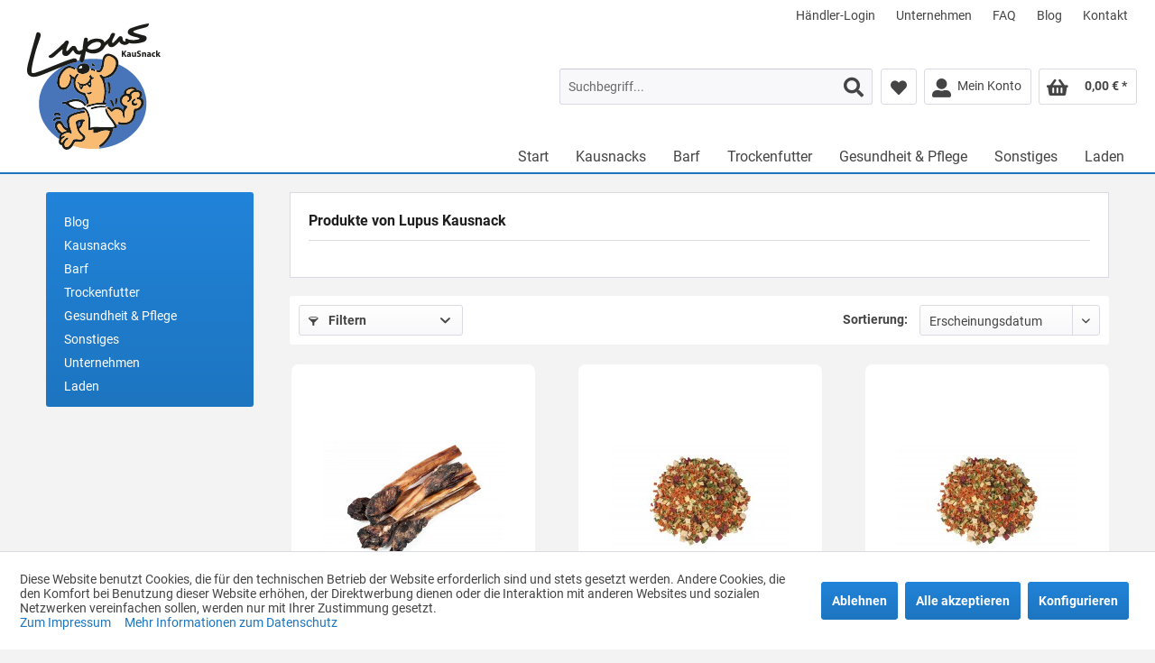

--- FILE ---
content_type: text/html; charset=UTF-8
request_url: https://www.kausnack.de/lupus-kausnack/
body_size: 12832
content:
<!DOCTYPE html> <html class="no-js" lang="de" itemscope="itemscope" itemtype="https://schema.org/WebPage"> <head> <meta charset="utf-8"> <meta name="author" content="" /> <meta name="robots" content="index,follow" /> <meta name="revisit-after" content="15 days" /> <meta name="keywords" content="" /> <meta name="description" content="" /> <meta property="og:type" content="product" /> <meta property="og:site_name" content="Lupus Kausnack" /> <meta property="og:title" content="Lupus Kausnack" /> <meta property="og:description" content="" /> <meta name="twitter:card" content="product" /> <meta name="twitter:site" content="Lupus Kausnack" /> <meta name="twitter:title" content="Lupus Kausnack" /> <meta name="twitter:description" content="" /> <meta property="og:image" content="https://www.kausnack.de/media/vector/28/d5/e4/lupus-logo.svg" /> <meta name="twitter:image" content="https://www.kausnack.de/media/vector/28/d5/e4/lupus-logo.svg" /> <meta itemprop="copyrightHolder" content="Lupus Kausnack" /> <meta itemprop="copyrightYear" content="2014" /> <meta itemprop="isFamilyFriendly" content="True" /> <meta itemprop="image" content="https://www.kausnack.de/media/vector/28/d5/e4/lupus-logo.svg" /> <meta name="viewport" content="width=device-width, initial-scale=1.0"> <meta name="mobile-web-app-capable" content="yes"> <meta name="apple-mobile-web-app-title" content="Lupus Kausnack"> <meta name="apple-mobile-web-app-capable" content="yes"> <meta name="apple-mobile-web-app-status-bar-style" content="default"> <link rel="apple-touch-icon-precomposed" href="/themes/Frontend/Responsive/frontend/_public/src/img/apple-touch-icon-precomposed.png"> <link rel="shortcut icon" href="https://www.kausnack.de/media/unknown/f2/d5/98/faviconJQTrnSWuSl4Ov.ico"> <meta name="msapplication-navbutton-color" content="#1d75c0" /> <meta name="application-name" content="Lupus Kausnack" /> <meta name="msapplication-starturl" content="https://www.kausnack.de/" /> <meta name="msapplication-window" content="width=1024;height=768" /> <meta name="msapplication-TileImage" content="/themes/Frontend/Responsive/frontend/_public/src/img/win-tile-image.png"> <meta name="msapplication-TileColor" content="#1d75c0"> <meta name="theme-color" content="#1d75c0" /> <link rel="canonical" href="https://www.kausnack.de/lupus-kausnack/"/> <title itemprop="name">Lupus Kausnack | Lupus Kausnack</title> <link href="/web/cache/1754552933_878aca72c7963a462f33a5d88012f4e4.css" media="all" rel="stylesheet" type="text/css" /> </head> <body class=" is--ctl-listing is--act-manufacturer" > <div data-paypalUnifiedMetaDataContainer="true" data-paypalUnifiedRestoreOrderNumberUrl="https://www.kausnack.de/widgets/PaypalUnifiedOrderNumber/restoreOrderNumber" class="is--hidden"> </div>  <div class="customBannerTopSpacer">&nbsp;</div> <div class="customBanner top" data-fixedpos=""> </div>  <div class="page-wrap"> <noscript class="noscript-main"> <div class="alert is--warning"> <div class="alert--icon"> <i class="icon--element icon--warning"></i> </div> <div class="alert--content"> Um Lupus&#x20;Kausnack in vollem Umfang nutzen zu k&ouml;nnen, empfehlen wir Ihnen Javascript in Ihrem Browser zu aktiveren. </div> </div> </noscript> <header class="header-main"> <div class="top-bar"> <div class="container block-group"> <nav class="top-bar--navigation block" role="menubar">   <div class="navigation--entry entry--compare is--hidden" role="menuitem" aria-haspopup="true" data-drop-down-menu="true">   </div> <ul class="service--list is--rounded" role="menu"> <li class="service--entry" role="menuitem"> <a class="service--link" href="/haendler/" title="Händler-Login" > Händler-Login </a> </li> <li class="service--entry" role="menuitem"> <a class="service--link" href="https://www.kausnack.de/ueber-uns/" title="Unternehmen" > Unternehmen </a> </li> <li class="service--entry" role="menuitem"> <a class="service--link" href="https://www.kausnack.de/faq" title="FAQ" > FAQ </a> </li> <li class="service--entry" role="menuitem"> <a class="service--link" href="/blog/" title="Blog" target="_parent"> Blog </a> </li> <li class="service--entry" role="menuitem"> <a class="service--link" href="https://www.kausnack.de/kontaktformular" title="Kontakt" target="_self"> Kontakt </a> </li> </ul> </nav> </div> </div> <div class="container header--navigation"> <div class="logo-main block-group" role="banner"> <div class="logo--shop block"> <a class="logo--link" href="https://www.kausnack.de/" title="Lupus Kausnack - zur Startseite wechseln"> <picture> <source srcset="https://www.kausnack.de/media/vector/28/d5/e4/lupus-logo.svg" media="(min-width: 78.75em)"> <source srcset="https://www.kausnack.de/media/vector/28/d5/e4/lupus-logo.svg" media="(min-width: 64em)"> <source srcset="https://www.kausnack.de/media/vector/28/d5/e4/lupus-logo.svg" media="(min-width: 48em)"> <img srcset="https://www.kausnack.de/media/vector/28/d5/e4/lupus-logo.svg" alt="Lupus Kausnack - zur Startseite wechseln" /> </picture> </a> </div> </div> <nav class="shop--navigation block-group"> <ul class="navigation--list block-group" role="menubar"> <li class="navigation--entry entry--menu-left" role="menuitem"> <a class="entry--link entry--trigger btn is--icon-left" href="#offcanvas--left" data-offcanvas="true" data-offCanvasSelector=".sidebar-main" aria-label="Menü"> <i class="icon--menu"></i> Menü </a> </li> <li class="navigation--entry entry--search" role="menuitem" data-search="true" aria-haspopup="true" data-minLength="3"> <a class="btn entry--link entry--trigger" href="#show-hide--search" title="Suche anzeigen / schließen" aria-label="Suche anzeigen / schließen"> <i class="icon--search"></i> <span class="search--display">Suchen</span> </a> <form action="/search" method="get" class="main-search--form"> <input type="search" name="sSearch" aria-label="Suchbegriff..." class="main-search--field" autocomplete="off" autocapitalize="off" placeholder="Suchbegriff..." maxlength="30" /> <button type="submit" class="main-search--button" aria-label="Suchen"> <i class="icon--search"></i> <span class="main-search--text">Suchen</span> </button> <div class="form--ajax-loader">&nbsp;</div> </form> <div class="main-search--results"></div> </li>  <li class="navigation--entry entry--notepad" role="menuitem"> <a href="https://www.kausnack.de/note" title="Merkzettel" aria-label="Merkzettel" class="btn"> <i class="icon--heart"></i> </a> </li> <li class="navigation--entry entry--account with-slt" role="menuitem" data-offcanvas="true" data-offCanvasSelector=".account--dropdown-navigation"> <a href="https://www.kausnack.de/account" title="Mein Konto" aria-label="Mein Konto" class="btn is--icon-left entry--link account--link"> <i class="icon--account"></i> <span class="account--display"> Mein Konto </span> </a> <div class="account--dropdown-navigation"> <div class="navigation--smartphone"> <div class="entry--close-off-canvas"> <a href="#close-account-menu" class="account--close-off-canvas" title="Menü schließen" aria-label="Menü schließen"> Menü schließen <i class="icon--arrow-right"></i> </a> </div> </div> <div class="account--menu is--rounded is--personalized"> <span class="navigation--headline"> Mein Konto </span> <div class="account--menu-container"> <ul class="sidebar--navigation navigation--list is--level0 show--active-items"> <li class="navigation--entry"> <span class="navigation--signin"> <a href="https://www.kausnack.de/account#hide-registration" class="blocked--link btn is--primary navigation--signin-btn" data-collapseTarget="#registration" data-action="close"> Anmelden </a> <span class="navigation--register"> oder <a href="https://www.kausnack.de/account#show-registration" class="blocked--link" data-collapseTarget="#registration" data-action="open"> registrieren </a> </span> <span class="navigation--reseller"> <a href="/haendler" class="blocked--link btn is--primary navigation--signin-btn"> Händler Login </a> </span> </span> </li> <li class="navigation--entry"> <a href="https://www.kausnack.de/account" title="Übersicht" class="navigation--link"> Übersicht </a> </li> <li class="navigation--entry"> <a href="https://www.kausnack.de/account/profile" title="Persönliche Daten" class="navigation--link" rel="nofollow"> Persönliche Daten </a> </li> <li class="navigation--entry"> <a href="https://www.kausnack.de/address/index/sidebar/" title="Adressen" class="navigation--link" rel="nofollow"> Adressen </a> </li> <li class="navigation--entry"> <a href="https://www.kausnack.de/account/payment" title="Zahlungsarten" class="navigation--link" rel="nofollow"> Zahlungsarten </a> </li> <li class="navigation--entry"> <a href="https://www.kausnack.de/account/orders" title="Bestellungen" class="navigation--link" rel="nofollow"> Bestellungen </a> </li> <li class="navigation--entry"> <a href="https://www.kausnack.de/note" title="Merkzettel" class="navigation--link" rel="nofollow"> Merkzettel </a> </li> </ul> </div> </div> </div> </li> <li class="navigation--entry entry--cart" role="menuitem"> <a class="btn is--icon-left cart--link" href="https://www.kausnack.de/checkout/cart" title="Warenkorb" aria-label="Warenkorb"> <span class="cart--display"> Warenkorb </span> <span class="badge is--primary is--minimal cart--quantity is--hidden">0</span> <i class="icon--basket"></i> <span class="cart--amount"> 0,00&nbsp;&euro; * </span> </a> <div class="ajax-loader">&nbsp;</div> </li>  </ul> </nav> <div class="container--ajax-cart" data-collapse-cart="true" data-displayMode="offcanvas"></div> </div> </header> <nav class="navigation-main"> <div class="container" data-menu-scroller="true" data-listSelector=".navigation--list.container" data-viewPortSelector=".navigation--list-wrapper"> <div class="navigation--list-wrapper"> <ul class="navigation--list container" role="menubar" itemscope="itemscope" itemtype="https://schema.org/SiteNavigationElement"> <li class="navigation--entry is--home" role="menuitem"><a class="navigation--link is--first" href="https://www.kausnack.de/" title="Start" aria-label="Start" itemprop="url"><span itemprop="name">Start</span></a></li><li class="navigation--entry" role="menuitem"><a class="navigation--link" href="https://www.kausnack.de/kausnacks/" title="Kausnacks" aria-label="Kausnacks" itemprop="url"><span itemprop="name">Kausnacks</span></a></li><li class="navigation--entry" role="menuitem"><a class="navigation--link" href="https://www.kausnack.de/barf/" title="Barf" aria-label="Barf" itemprop="url"><span itemprop="name">Barf</span></a></li><li class="navigation--entry" role="menuitem"><a class="navigation--link" href="https://www.kausnack.de/trockenfutter/" title="Trockenfutter" aria-label="Trockenfutter" itemprop="url"><span itemprop="name">Trockenfutter</span></a></li><li class="navigation--entry" role="menuitem"><a class="navigation--link" href="https://www.kausnack.de/gesundheit-pflege/" title="Gesundheit & Pflege" aria-label="Gesundheit & Pflege" itemprop="url"><span itemprop="name">Gesundheit & Pflege</span></a></li><li class="navigation--entry" role="menuitem"><a class="navigation--link" href="https://www.kausnack.de/sonstiges/" title="Sonstiges" aria-label="Sonstiges" itemprop="url"><span itemprop="name">Sonstiges</span></a></li><li class="navigation--entry" role="menuitem"><a class="navigation--link" href="https://www.kausnack.de/laden/" title="Laden" aria-label="Laden" itemprop="url"><span itemprop="name">Laden</span></a></li> </ul> </div> <div class="advanced-menu" data-advanced-menu="true" data-hoverDelay="250"> <div class="menu--container"> <div class="button-container"> <a href="https://www.kausnack.de/kausnacks/" class="button--category" aria-label="Zur Kategorie Kausnacks" title="Zur Kategorie Kausnacks"> <i class="icon--arrow-right"></i> Zur Kategorie Kausnacks </a> <span class="button--close"> <i class="icon--cross"></i> </span> </div> <div class="content--wrapper has--content"> <div class="is--advanced-flex"> <ul class="menu--list menu--level-0 columns--4" style="width: 100%;"> <li class="menu--list-item item--level-0 item--id-527"> <a href="https://www.kausnack.de/kausnacks/fisch/" class="menu--list-item-link" title="Fisch">Fisch</a> </li> <li class="menu--list-item item--level-0 item--id-241"> <a href="https://www.kausnack.de/kausnacks/gefluegel/" class="menu--list-item-link" title="Geflügel">Geflügel</a> <ul class="menu--list menu--level-1 columns--4"> <li class="menu--list-item item--level-1 item--id-261"> <a href="https://www.kausnack.de/kausnacks/gefluegel/ente/" class="menu--list-item-link" title="Ente">Ente</a> <ul class="menu--list menu--level-2 columns--4"> <li class="menu--list-item item--level-2 item--id-432"> <a href="https://www.kausnack.de/kausnacks/gefluegel/ente/entenhaelse/" class="menu--list-item-link" title="Entenhälse">Entenhälse</a> </li> <li class="menu--list-item item--level-2 item--id-450"> <a href="https://www.kausnack.de/kausnacks/gefluegel/ente/mini-sticks/" class="menu--list-item-link" title="Mini-Sticks">Mini-Sticks</a> </li> </ul> </li> <li class="menu--list-item item--level-1 item--id-262"> <a href="https://www.kausnack.de/kausnacks/gefluegel/haehnchen/" class="menu--list-item-link" title="Hähnchen">Hähnchen</a> <ul class="menu--list menu--level-2 columns--4"> <li class="menu--list-item item--level-2 item--id-332"> <a href="https://www.kausnack.de/kausnacks/gefluegel/haehnchen/haehnchen-gewolft/" class="menu--list-item-link" title="Hähnchen gewolft">Hähnchen gewolft</a> </li> <li class="menu--list-item item--level-2 item--id-333"> <a href="https://www.kausnack.de/kausnacks/gefluegel/haehnchen/haehnchenherzen/" class="menu--list-item-link" title="Hähnchenherzen">Hähnchenherzen</a> </li> <li class="menu--list-item item--level-2 item--id-334"> <a href="https://www.kausnack.de/kausnacks/gefluegel/haehnchen/haehnchenhaelse/" class="menu--list-item-link" title="Hähnchenhälse">Hähnchenhälse</a> </li> <li class="menu--list-item item--level-2 item--id-335"> <a href="https://www.kausnack.de/kausnacks/gefluegel/haehnchen/haehnchenmagen/" class="menu--list-item-link" title="Hähnchenmagen">Hähnchenmagen</a> </li> </ul> </li> <li class="menu--list-item item--level-1 item--id-263"> <a href="https://www.kausnack.de/kausnacks/gefluegel/pute/" class="menu--list-item-link" title="Pute">Pute</a> <ul class="menu--list menu--level-2 columns--4"> <li class="menu--list-item item--level-2 item--id-433"> <a href="https://www.kausnack.de/kausnacks/gefluegel/pute/putenhaelse/" class="menu--list-item-link" title="Putenhälse">Putenhälse</a> </li> <li class="menu--list-item item--level-2 item--id-434"> <a href="https://www.kausnack.de/kausnacks/gefluegel/pute/putenmagen/" class="menu--list-item-link" title="Putenmagen">Putenmagen</a> </li> <li class="menu--list-item item--level-2 item--id-435"> <a href="https://www.kausnack.de/kausnacks/gefluegel/pute/putenherzen/" class="menu--list-item-link" title="Putenherzen">Putenherzen</a> </li> </ul> </li> </ul> </li> <li class="menu--list-item item--level-0 item--id-244"> <a href="https://www.kausnack.de/kausnacks/rind/" class="menu--list-item-link" title="Rind">Rind</a> <ul class="menu--list menu--level-1 columns--4"> <li class="menu--list-item item--level-1 item--id-273"> <a href="https://www.kausnack.de/kausnacks/rind/beutebrocken/" class="menu--list-item-link" title="Beutebrocken">Beutebrocken</a> </li> <li class="menu--list-item item--level-1 item--id-414"> <a href="https://www.kausnack.de/kausnacks/rind/sportbeutebrocken/" class="menu--list-item-link" title="Sportbeutebrocken">Sportbeutebrocken</a> </li> <li class="menu--list-item item--level-1 item--id-303"> <a href="https://www.kausnack.de/kausnacks/rind/kausticks/" class="menu--list-item-link" title="Kausticks">Kausticks</a> </li> <li class="menu--list-item item--level-1 item--id-275"> <a href="https://www.kausnack.de/kausnacks/rind/kaustreifen/" class="menu--list-item-link" title="Kaustreifen">Kaustreifen</a> </li> <li class="menu--list-item item--level-1 item--id-276"> <a href="https://www.kausnack.de/kausnacks/rind/knabber-taler/" class="menu--list-item-link" title="Knabber-Taler">Knabber-Taler</a> </li> <li class="menu--list-item item--level-1 item--id-278"> <a href="https://www.kausnack.de/kausnacks/rind/ochsenmaul/" class="menu--list-item-link" title="Ochsenmaul">Ochsenmaul</a> </li> <li class="menu--list-item item--level-1 item--id-279"> <a href="https://www.kausnack.de/kausnacks/rind/ochsenschwanz/" class="menu--list-item-link" title="Ochsenschwanz">Ochsenschwanz</a> </li> <li class="menu--list-item item--level-1 item--id-280"> <a href="https://www.kausnack.de/kausnacks/rind/ochsenziemer/" class="menu--list-item-link" title="Ochsenziemer">Ochsenziemer</a> </li> <li class="menu--list-item item--level-1 item--id-281"> <a href="https://www.kausnack.de/kausnacks/rind/blaettermagen/" class="menu--list-item-link" title="Blättermagen">Blättermagen</a> </li> <li class="menu--list-item item--level-1 item--id-282"> <a href="https://www.kausnack.de/kausnacks/rind/euter/" class="menu--list-item-link" title="Euter">Euter</a> </li> <li class="menu--list-item item--level-1 item--id-283"> <a href="https://www.kausnack.de/kausnacks/rind/gurgelkoepfe/" class="menu--list-item-link" title="Gurgelköpfe">Gurgelköpfe</a> </li> <li class="menu--list-item item--level-1 item--id-274"> <a href="https://www.kausnack.de/kausnacks/rind/hundechips/" class="menu--list-item-link" title="Hundechips">Hundechips</a> </li> <li class="menu--list-item item--level-1 item--id-284"> <a href="https://www.kausnack.de/kausnacks/rind/herz/" class="menu--list-item-link" title="Herz">Herz</a> </li> <li class="menu--list-item item--level-1 item--id-285"> <a href="https://www.kausnack.de/kausnacks/rind/herz-gewolft/" class="menu--list-item-link" title="Herz gewolft">Herz gewolft</a> </li> <li class="menu--list-item item--level-1 item--id-287"> <a href="https://www.kausnack.de/kausnacks/rind/knorpel/" class="menu--list-item-link" title="Knorpel">Knorpel</a> </li> <li class="menu--list-item item--level-1 item--id-288"> <a href="https://www.kausnack.de/kausnacks/rind/kopfhaut/" class="menu--list-item-link" title="Kopfhaut">Kopfhaut</a> </li> <li class="menu--list-item item--level-1 item--id-289"> <a href="https://www.kausnack.de/kausnacks/rind/leber/" class="menu--list-item-link" title="Leber">Leber</a> </li> <li class="menu--list-item item--level-1 item--id-291"> <a href="https://www.kausnack.de/kausnacks/rind/lefzen/" class="menu--list-item-link" title="Lefzen">Lefzen</a> </li> <li class="menu--list-item item--level-1 item--id-292"> <a href="https://www.kausnack.de/kausnacks/rind/luftroehrenstrossen/" class="menu--list-item-link" title="Luftröhrenstrossen">Luftröhrenstrossen</a> </li> <li class="menu--list-item item--level-1 item--id-293"> <a href="https://www.kausnack.de/kausnacks/rind/lunge/" class="menu--list-item-link" title="Lunge">Lunge</a> </li> <li class="menu--list-item item--level-1 item--id-296"> <a href="https://www.kausnack.de/kausnacks/rind/muskelfleisch/" class="menu--list-item-link" title="Muskelfleisch">Muskelfleisch</a> </li> <li class="menu--list-item item--level-1 item--id-297"> <a href="https://www.kausnack.de/kausnacks/rind/nasen/" class="menu--list-item-link" title="Nasen">Nasen</a> </li> <li class="menu--list-item item--level-1 item--id-298"> <a href="https://www.kausnack.de/kausnacks/rind/ohren/" class="menu--list-item-link" title="Ohren">Ohren</a> </li> <li class="menu--list-item item--level-1 item--id-299"> <a href="https://www.kausnack.de/kausnacks/rind/pansen/" class="menu--list-item-link" title="Pansen">Pansen</a> </li> <li class="menu--list-item item--level-1 item--id-493"> <a href="https://www.kausnack.de/kausnacks/rind/pellets/" class="menu--list-item-link" title="Pellets">Pellets</a> </li> <li class="menu--list-item item--level-1 item--id-481"> <a href="https://www.kausnack.de/kausnacks/rind/sehnen/" class="menu--list-item-link" title="Sehnen">Sehnen</a> </li> <li class="menu--list-item item--level-1 item--id-301"> <a href="https://www.kausnack.de/kausnacks/rind/schlund/" class="menu--list-item-link" title="Schlund">Schlund</a> </li> <li class="menu--list-item item--level-1 item--id-412"> <a href="https://www.kausnack.de/kausnacks/rind/rindermehle/" class="menu--list-item-link" title="Rindermehle">Rindermehle</a> </li> <li class="menu--list-item item--level-1 item--id-294"> <a href="https://www.kausnack.de/kausnacks/rind/rindermix/" class="menu--list-item-link" title="Rindermix">Rindermix</a> </li> <li class="menu--list-item item--level-1 item--id-305"> <a href="https://www.kausnack.de/kausnacks/rind/rindfleischbrocken/" class="menu--list-item-link" title="Rindfleischbrocken">Rindfleischbrocken</a> </li> <li class="menu--list-item item--level-1 item--id-304"> <a href="https://www.kausnack.de/kausnacks/rind/rinderwuerstel/" class="menu--list-item-link" title="Rinderwürstel">Rinderwürstel</a> </li> <li class="menu--list-item item--level-1 item--id-454"> <a href="https://www.kausnack.de/kausnacks/rind/zungenknorpel/" class="menu--list-item-link" title="Zungenknorpel">Zungenknorpel</a> </li> </ul> </li> <li class="menu--list-item item--level-0 item--id-245"> <a href="https://www.kausnack.de/kausnacks/schwein/" class="menu--list-item-link" title="Schwein">Schwein</a> <ul class="menu--list menu--level-1 columns--4"> <li class="menu--list-item item--level-1 item--id-306"> <a href="https://www.kausnack.de/kausnacks/schwein/schweineohren/" class="menu--list-item-link" title="Schweineohren">Schweineohren</a> </li> <li class="menu--list-item item--level-1 item--id-307"> <a href="https://www.kausnack.de/kausnacks/schwein/schweinepfoten/" class="menu--list-item-link" title="Schweinepfoten">Schweinepfoten</a> </li> <li class="menu--list-item item--level-1 item--id-308"> <a href="https://www.kausnack.de/kausnacks/schwein/schweinerueckenstueck/" class="menu--list-item-link" title="Schweinerückenstück">Schweinerückenstück</a> </li> <li class="menu--list-item item--level-1 item--id-309"> <a href="https://www.kausnack.de/kausnacks/schwein/schweineschwanzerl/" class="menu--list-item-link" title="Schweineschwanzerl">Schweineschwanzerl</a> </li> </ul> </li> <li class="menu--list-item item--level-0 item--id-441"> <a href="https://www.kausnack.de/kausnacks/hirsch/" class="menu--list-item-link" title="Hirsch">Hirsch</a> </li> <li class="menu--list-item item--level-0 item--id-453"> <a href="https://www.kausnack.de/kausnacks/hundechips/" class="menu--list-item-link" title="Hundechips">Hundechips</a> </li> <li class="menu--list-item item--level-0 item--id-489"> <a href="https://www.kausnack.de/kausnacks/fuer-kleine-hunde/" class="menu--list-item-link" title="Für kleine Hunde">Für kleine Hunde</a> <ul class="menu--list menu--level-1 columns--4"> <li class="menu--list-item item--level-1 item--id-490"> <a href="https://www.kausnack.de/kausnacks/fuer-kleine-hunde/gefluegel/" class="menu--list-item-link" title="Geflügel">Geflügel</a> </li> <li class="menu--list-item item--level-1 item--id-491"> <a href="https://www.kausnack.de/kausnacks/fuer-kleine-hunde/rind/" class="menu--list-item-link" title="Rind">Rind</a> </li> <li class="menu--list-item item--level-1 item--id-492"> <a href="https://www.kausnack.de/kausnacks/fuer-kleine-hunde/schwein/" class="menu--list-item-link" title="Schwein">Schwein</a> </li> </ul> </li> <li class="menu--list-item item--level-0 item--id-495"> <a href="https://www.kausnack.de/kausnacks/fuer-grosse-hunde/" class="menu--list-item-link" title="Für Große Hunde">Für Große Hunde</a> </li> </ul> </div> </div> </div> <div class="menu--container"> <div class="button-container"> <a href="https://www.kausnack.de/barf/" class="button--category" aria-label="Zur Kategorie Barf" title="Zur Kategorie Barf"> <i class="icon--arrow-right"></i> Zur Kategorie Barf </a> <span class="button--close"> <i class="icon--cross"></i> </span> </div> <div class="content--wrapper has--content"> <ul class="menu--list menu--level-0 columns--4" style="width: 100%;"> <li class="menu--list-item item--level-0 item--id-248"> <a href="https://www.kausnack.de/barf/gefluegel/" class="menu--list-item-link" title="Geflügel">Geflügel</a> <ul class="menu--list menu--level-1 columns--4"> <li class="menu--list-item item--level-1 item--id-310"> <a href="https://www.kausnack.de/barf/gefluegel/ente/" class="menu--list-item-link" title="Ente">Ente</a> </li> <li class="menu--list-item item--level-1 item--id-311"> <a href="https://www.kausnack.de/barf/gefluegel/haehnchen/" class="menu--list-item-link" title="Hähnchen">Hähnchen</a> <ul class="menu--list menu--level-2 columns--4"> <li class="menu--list-item item--level-2 item--id-313"> <a href="https://www.kausnack.de/barf/gefluegel/haehnchen/haehnchenherzen/" class="menu--list-item-link" title="Hähnchenherzen">Hähnchenherzen</a> </li> <li class="menu--list-item item--level-2 item--id-314"> <a href="https://www.kausnack.de/barf/gefluegel/haehnchen/haehnchenhaelse/" class="menu--list-item-link" title="Hähnchenhälse">Hähnchenhälse</a> </li> <li class="menu--list-item item--level-2 item--id-315"> <a href="https://www.kausnack.de/barf/gefluegel/haehnchen/haehnchenmaegen/" class="menu--list-item-link" title="Hähnchenmägen">Hähnchenmägen</a> </li> </ul> </li> <li class="menu--list-item item--level-1 item--id-312"> <a href="https://www.kausnack.de/barf/gefluegel/pute/" class="menu--list-item-link" title="Pute">Pute</a> <ul class="menu--list menu--level-2 columns--4"> <li class="menu--list-item item--level-2 item--id-316"> <a href="https://www.kausnack.de/barf/gefluegel/pute/putenherzen/" class="menu--list-item-link" title="Putenherzen">Putenherzen</a> </li> <li class="menu--list-item item--level-2 item--id-317"> <a href="https://www.kausnack.de/barf/gefluegel/pute/putenhaelse/" class="menu--list-item-link" title="Putenhälse">Putenhälse</a> </li> <li class="menu--list-item item--level-2 item--id-318"> <a href="https://www.kausnack.de/barf/gefluegel/pute/putenmaegen/" class="menu--list-item-link" title="Putenmägen">Putenmägen</a> </li> </ul> </li> </ul> </li> <li class="menu--list-item item--level-0 item--id-249"> <a href="https://www.kausnack.de/barf/rind/" class="menu--list-item-link" title="Rind">Rind</a> <ul class="menu--list menu--level-1 columns--4"> <li class="menu--list-item item--level-1 item--id-319"> <a href="https://www.kausnack.de/barf/rind/blaettermagen/" class="menu--list-item-link" title="Blättermagen">Blättermagen</a> </li> <li class="menu--list-item item--level-1 item--id-320"> <a href="https://www.kausnack.de/barf/rind/euter/" class="menu--list-item-link" title="Euter">Euter</a> </li> <li class="menu--list-item item--level-1 item--id-321"> <a href="https://www.kausnack.de/barf/rind/herz/" class="menu--list-item-link" title="Herz">Herz</a> </li> <li class="menu--list-item item--level-1 item--id-322"> <a href="https://www.kausnack.de/barf/rind/hundewurst/" class="menu--list-item-link" title="Hundewurst">Hundewurst</a> </li> <li class="menu--list-item item--level-1 item--id-323"> <a href="https://www.kausnack.de/barf/rind/lunge/" class="menu--list-item-link" title="Lunge">Lunge</a> </li> <li class="menu--list-item item--level-1 item--id-324"> <a href="https://www.kausnack.de/barf/rind/muskelfleisch/" class="menu--list-item-link" title="Muskelfleisch">Muskelfleisch</a> </li> <li class="menu--list-item item--level-1 item--id-326"> <a href="https://www.kausnack.de/barf/rind/pansen/" class="menu--list-item-link" title="Pansen">Pansen</a> </li> <li class="menu--list-item item--level-1 item--id-328"> <a href="https://www.kausnack.de/barf/rind/rinderknorpel/" class="menu--list-item-link" title="Rinderknorpel">Rinderknorpel</a> </li> <li class="menu--list-item item--level-1 item--id-329"> <a href="https://www.kausnack.de/barf/rind/rinderkopffleisch/" class="menu--list-item-link" title="Rinderkopffleisch">Rinderkopffleisch</a> </li> <li class="menu--list-item item--level-1 item--id-330"> <a href="https://www.kausnack.de/barf/rind/rindermix/" class="menu--list-item-link" title="Rindermix">Rindermix</a> </li> <li class="menu--list-item item--level-1 item--id-331"> <a href="https://www.kausnack.de/barf/rind/schlund/" class="menu--list-item-link" title="Schlund">Schlund</a> </li> </ul> </li> </ul> </div> </div> <div class="menu--container"> <div class="button-container"> <a href="https://www.kausnack.de/trockenfutter/" class="button--category" aria-label="Zur Kategorie Trockenfutter" title="Zur Kategorie Trockenfutter"> <i class="icon--arrow-right"></i> Zur Kategorie Trockenfutter </a> <span class="button--close"> <i class="icon--cross"></i> </span> </div> <div class="content--wrapper has--content"> <ul class="menu--list menu--level-0 columns--4" style="width: 100%;"> <li class="menu--list-item item--level-0 item--id-474"> <a href="https://www.kausnack.de/trockenfutter/hirseflocken/" class="menu--list-item-link" title="Hirseflocken">Hirseflocken</a> <ul class="menu--list menu--level-1 columns--4"> <li class="menu--list-item item--level-1 item--id-475"> <a href="https://www.kausnack.de/trockenfutter/hirseflocken/mit-fleisch/" class="menu--list-item-link" title="Mit Fleisch">Mit Fleisch</a> </li> <li class="menu--list-item item--level-1 item--id-476"> <a href="https://www.kausnack.de/trockenfutter/hirseflocken/ohne-fleisch/" class="menu--list-item-link" title="Ohne Fleisch">Ohne Fleisch</a> </li> </ul> </li> <li class="menu--list-item item--level-0 item--id-452"> <a href="https://www.kausnack.de/trockenfutter/bubeck-trockenfutter/" class="menu--list-item-link" title="Bubeck-Trockenfutter">Bubeck-Trockenfutter</a> <ul class="menu--list menu--level-1 columns--4"> <li class="menu--list-item item--level-1 item--id-469"> <a href="https://www.kausnack.de/trockenfutter/bubeck-trockenfutter/getreidefrei/" class="menu--list-item-link" title="Getreidefrei">Getreidefrei</a> </li> <li class="menu--list-item item--level-1 item--id-470"> <a href="https://www.kausnack.de/trockenfutter/bubeck-trockenfutter/mit-getreide/" class="menu--list-item-link" title="Mit Getreide">Mit Getreide</a> </li> <li class="menu--list-item item--level-1 item--id-471"> <a href="https://www.kausnack.de/trockenfutter/bubeck-trockenfutter/mini/" class="menu--list-item-link" title="Mini">Mini</a> </li> </ul> </li> <li class="menu--list-item item--level-0 item--id-473"> <a href="https://www.kausnack.de/trockenfutter/bubeck-hundekekse/" class="menu--list-item-link" title="Bubeck-Hundekekse">Bubeck-Hundekekse</a> </li> <li class="menu--list-item item--level-0 item--id-252"> <a href="https://www.kausnack.de/trockenfutter/gemuese-kraeuter/" class="menu--list-item-link" title="Gemüse &amp; Kräuter">Gemüse & Kräuter</a> </li> <li class="menu--list-item item--level-0 item--id-477"> <a href="https://www.kausnack.de/trockenfutter/kartoffelflocken/" class="menu--list-item-link" title="Kartoffelflocken">Kartoffelflocken</a> </li> <li class="menu--list-item item--level-0 item--id-256"> <a href="https://www.kausnack.de/trockenfutter/reisflocken/" class="menu--list-item-link" title="Reisflocken">Reisflocken</a> <ul class="menu--list menu--level-1 columns--4"> <li class="menu--list-item item--level-1 item--id-482"> <a href="https://www.kausnack.de/trockenfutter/reisflocken/mit-fleisch/" class="menu--list-item-link" title="Mit Fleisch">Mit Fleisch</a> </li> <li class="menu--list-item item--level-1 item--id-483"> <a href="https://www.kausnack.de/trockenfutter/reisflocken/ohne-fleisch/" class="menu--list-item-link" title="Ohne Fleisch">Ohne Fleisch</a> </li> </ul> </li> </ul> </div> </div> <div class="menu--container"> <div class="button-container"> <a href="https://www.kausnack.de/gesundheit-pflege/" class="button--category" aria-label="Zur Kategorie Gesundheit &amp; Pflege" title="Zur Kategorie Gesundheit &amp; Pflege"> <i class="icon--arrow-right"></i> Zur Kategorie Gesundheit & Pflege </a> <span class="button--close"> <i class="icon--cross"></i> </span> </div> <div class="content--wrapper has--content"> <ul class="menu--list menu--level-0 columns--4" style="width: 100%;"> <li class="menu--list-item item--level-0 item--id-259"> <a href="https://www.kausnack.de/gesundheit-pflege/ergaenzungsfutter/" class="menu--list-item-link" title="Ergänzungsfutter">Ergänzungsfutter</a> </li> <li class="menu--list-item item--level-0 item--id-260"> <a href="https://www.kausnack.de/gesundheit-pflege/pflege/" class="menu--list-item-link" title="Pflege">Pflege</a> </li> </ul> </div> </div> <div class="menu--container"> <div class="button-container"> <a href="https://www.kausnack.de/sonstiges/" class="button--category" aria-label="Zur Kategorie Sonstiges" title="Zur Kategorie Sonstiges"> <i class="icon--arrow-right"></i> Zur Kategorie Sonstiges </a> <span class="button--close"> <i class="icon--cross"></i> </span> </div> <div class="content--wrapper has--content"> <ul class="menu--list menu--level-0 columns--4" style="width: 100%;"> <li class="menu--list-item item--level-0 item--id-442"> <a href="https://www.kausnack.de/sonstiges/sonderposten/" class="menu--list-item-link" title="Sonderposten">Sonderposten</a> </li> <li class="menu--list-item item--level-0 item--id-438"> <a href="https://www.kausnack.de/sonstiges/einkaufsgutscheine/" class="menu--list-item-link" title="Einkaufsgutscheine">Einkaufsgutscheine</a> </li> </ul> </div> </div> <div class="menu--container"> <div class="button-container"> <a href="https://www.kausnack.de/laden/" class="button--category" aria-label="Zur Kategorie Laden" title="Zur Kategorie Laden"> <i class="icon--arrow-right"></i> Zur Kategorie Laden </a> <span class="button--close"> <i class="icon--cross"></i> </span> </div> </div> </div> </div> </nav> <section class=" content-main container block-group"> <div class="content-main--inner"> <div id='cookie-consent' class='off-canvas is--left block-transition' data-cookie-consent-manager='true' data-cookieTimeout='60'> <div class='cookie-consent--header cookie-consent--close'> Cookie-Einstellungen <i class="icon--arrow-right"></i> </div> <div class='cookie-consent--description'> Diese Website benutzt Cookies, die für den technischen Betrieb der Website erforderlich sind und stets gesetzt werden. Andere Cookies, die den Komfort bei Benutzung dieser Website erhöhen, der Direktwerbung dienen oder die Interaktion mit anderen Websites und sozialen Netzwerken vereinfachen sollen, werden nur mit Ihrer Zustimmung gesetzt. </div> <div class='cookie-consent--configuration'> <div class='cookie-consent--configuration-header'> <div class='cookie-consent--configuration-header-text'>Konfiguration</div> </div> <div class='cookie-consent--configuration-main'> <div class='cookie-consent--group'> <input type="hidden" class="cookie-consent--group-name" value="technical" /> <label class="cookie-consent--group-state cookie-consent--state-input cookie-consent--required"> <input type="checkbox" name="technical-state" class="cookie-consent--group-state-input" disabled="disabled" checked="checked"/> <span class="cookie-consent--state-input-element"></span> </label> <div class='cookie-consent--group-title' data-collapse-panel='true' data-contentSiblingSelector=".cookie-consent--group-container"> <div class="cookie-consent--group-title-label cookie-consent--state-label"> Technisch erforderlich </div> <span class="cookie-consent--group-arrow is-icon--right"> <i class="icon--arrow-right"></i> </span> </div> <div class='cookie-consent--group-container'> <div class='cookie-consent--group-description'> Diese Cookies sind für die Grundfunktionen des Shops notwendig. </div> <div class='cookie-consent--cookies-container'> <div class='cookie-consent--cookie'> <input type="hidden" class="cookie-consent--cookie-name" value="cookieDeclined" /> <label class="cookie-consent--cookie-state cookie-consent--state-input cookie-consent--required"> <input type="checkbox" name="cookieDeclined-state" class="cookie-consent--cookie-state-input" disabled="disabled" checked="checked" /> <span class="cookie-consent--state-input-element"></span> </label> <div class='cookie--label cookie-consent--state-label'> "Alle Cookies ablehnen" Cookie </div> </div> <div class='cookie-consent--cookie'> <input type="hidden" class="cookie-consent--cookie-name" value="allowCookie" /> <label class="cookie-consent--cookie-state cookie-consent--state-input cookie-consent--required"> <input type="checkbox" name="allowCookie-state" class="cookie-consent--cookie-state-input" disabled="disabled" checked="checked" /> <span class="cookie-consent--state-input-element"></span> </label> <div class='cookie--label cookie-consent--state-label'> "Alle Cookies annehmen" Cookie </div> </div> <div class='cookie-consent--cookie'> <input type="hidden" class="cookie-consent--cookie-name" value="netiAccessManagerConsultantAffiliateCode" /> <label class="cookie-consent--cookie-state cookie-consent--state-input cookie-consent--required"> <input type="checkbox" name="netiAccessManagerConsultantAffiliateCode-state" class="cookie-consent--cookie-state-input" disabled="disabled" checked="checked" /> <span class="cookie-consent--state-input-element"></span> </label> <div class='cookie--label cookie-consent--state-label'> Affiliate-Code </div> </div> <div class='cookie-consent--cookie'> <input type="hidden" class="cookie-consent--cookie-name" value="shop" /> <label class="cookie-consent--cookie-state cookie-consent--state-input cookie-consent--required"> <input type="checkbox" name="shop-state" class="cookie-consent--cookie-state-input" disabled="disabled" checked="checked" /> <span class="cookie-consent--state-input-element"></span> </label> <div class='cookie--label cookie-consent--state-label'> Ausgewählter Shop </div> </div> <div class='cookie-consent--cookie'> <input type="hidden" class="cookie-consent--cookie-name" value="csrf_token" /> <label class="cookie-consent--cookie-state cookie-consent--state-input cookie-consent--required"> <input type="checkbox" name="csrf_token-state" class="cookie-consent--cookie-state-input" disabled="disabled" checked="checked" /> <span class="cookie-consent--state-input-element"></span> </label> <div class='cookie--label cookie-consent--state-label'> CSRF-Token </div> </div> <div class='cookie-consent--cookie'> <input type="hidden" class="cookie-consent--cookie-name" value="cookiePreferences" /> <label class="cookie-consent--cookie-state cookie-consent--state-input cookie-consent--required"> <input type="checkbox" name="cookiePreferences-state" class="cookie-consent--cookie-state-input" disabled="disabled" checked="checked" /> <span class="cookie-consent--state-input-element"></span> </label> <div class='cookie--label cookie-consent--state-label'> Cookie-Einstellungen </div> </div> <div class='cookie-consent--cookie'> <input type="hidden" class="cookie-consent--cookie-name" value="x-cache-context-hash" /> <label class="cookie-consent--cookie-state cookie-consent--state-input cookie-consent--required"> <input type="checkbox" name="x-cache-context-hash-state" class="cookie-consent--cookie-state-input" disabled="disabled" checked="checked" /> <span class="cookie-consent--state-input-element"></span> </label> <div class='cookie--label cookie-consent--state-label'> Individuelle Preise </div> </div> <div class='cookie-consent--cookie'> <input type="hidden" class="cookie-consent--cookie-name" value="slt" /> <label class="cookie-consent--cookie-state cookie-consent--state-input cookie-consent--required"> <input type="checkbox" name="slt-state" class="cookie-consent--cookie-state-input" disabled="disabled" checked="checked" /> <span class="cookie-consent--state-input-element"></span> </label> <div class='cookie--label cookie-consent--state-label'> Kunden-Wiedererkennung </div> </div> <div class='cookie-consent--cookie'> <input type="hidden" class="cookie-consent--cookie-name" value="nocache" /> <label class="cookie-consent--cookie-state cookie-consent--state-input cookie-consent--required"> <input type="checkbox" name="nocache-state" class="cookie-consent--cookie-state-input" disabled="disabled" checked="checked" /> <span class="cookie-consent--state-input-element"></span> </label> <div class='cookie--label cookie-consent--state-label'> Kundenspezifisches Caching </div> </div> <div class='cookie-consent--cookie'> <input type="hidden" class="cookie-consent--cookie-name" value="paypal-cookies" /> <label class="cookie-consent--cookie-state cookie-consent--state-input cookie-consent--required"> <input type="checkbox" name="paypal-cookies-state" class="cookie-consent--cookie-state-input" disabled="disabled" checked="checked" /> <span class="cookie-consent--state-input-element"></span> </label> <div class='cookie--label cookie-consent--state-label'> PayPal-Zahlungen </div> </div> <div class='cookie-consent--cookie'> <input type="hidden" class="cookie-consent--cookie-name" value="session" /> <label class="cookie-consent--cookie-state cookie-consent--state-input cookie-consent--required"> <input type="checkbox" name="session-state" class="cookie-consent--cookie-state-input" disabled="disabled" checked="checked" /> <span class="cookie-consent--state-input-element"></span> </label> <div class='cookie--label cookie-consent--state-label'> Session </div> </div> <div class='cookie-consent--cookie'> <input type="hidden" class="cookie-consent--cookie-name" value="currency" /> <label class="cookie-consent--cookie-state cookie-consent--state-input cookie-consent--required"> <input type="checkbox" name="currency-state" class="cookie-consent--cookie-state-input" disabled="disabled" checked="checked" /> <span class="cookie-consent--state-input-element"></span> </label> <div class='cookie--label cookie-consent--state-label'> Währungswechsel </div> </div> </div> </div> </div> <div class='cookie-consent--group'> <input type="hidden" class="cookie-consent--group-name" value="comfort" /> <label class="cookie-consent--group-state cookie-consent--state-input"> <input type="checkbox" name="comfort-state" class="cookie-consent--group-state-input"/> <span class="cookie-consent--state-input-element"></span> </label> <div class='cookie-consent--group-title' data-collapse-panel='true' data-contentSiblingSelector=".cookie-consent--group-container"> <div class="cookie-consent--group-title-label cookie-consent--state-label"> Komfortfunktionen </div> <span class="cookie-consent--group-arrow is-icon--right"> <i class="icon--arrow-right"></i> </span> </div> <div class='cookie-consent--group-container'> <div class='cookie-consent--group-description'> Diese Cookies werden genutzt um das Einkaufserlebnis noch ansprechender zu gestalten, beispielsweise für die Wiedererkennung des Besuchers. </div> <div class='cookie-consent--cookies-container'> <div class='cookie-consent--cookie'> <input type="hidden" class="cookie-consent--cookie-name" value="sUniqueID" /> <label class="cookie-consent--cookie-state cookie-consent--state-input"> <input type="checkbox" name="sUniqueID-state" class="cookie-consent--cookie-state-input" /> <span class="cookie-consent--state-input-element"></span> </label> <div class='cookie--label cookie-consent--state-label'> Merkzettel </div> </div> </div> </div> </div> <div class='cookie-consent--group'> <input type="hidden" class="cookie-consent--group-name" value="statistics" /> <label class="cookie-consent--group-state cookie-consent--state-input"> <input type="checkbox" name="statistics-state" class="cookie-consent--group-state-input"/> <span class="cookie-consent--state-input-element"></span> </label> <div class='cookie-consent--group-title' data-collapse-panel='true' data-contentSiblingSelector=".cookie-consent--group-container"> <div class="cookie-consent--group-title-label cookie-consent--state-label"> Statistik & Tracking </div> <span class="cookie-consent--group-arrow is-icon--right"> <i class="icon--arrow-right"></i> </span> </div> <div class='cookie-consent--group-container'> <div class='cookie-consent--cookies-container'> <div class='cookie-consent--cookie'> <input type="hidden" class="cookie-consent--cookie-name" value="x-ua-device" /> <label class="cookie-consent--cookie-state cookie-consent--state-input"> <input type="checkbox" name="x-ua-device-state" class="cookie-consent--cookie-state-input" /> <span class="cookie-consent--state-input-element"></span> </label> <div class='cookie--label cookie-consent--state-label'> Endgeräteerkennung </div> </div> <div class='cookie-consent--cookie'> <input type="hidden" class="cookie-consent--cookie-name" value="partner" /> <label class="cookie-consent--cookie-state cookie-consent--state-input"> <input type="checkbox" name="partner-state" class="cookie-consent--cookie-state-input" /> <span class="cookie-consent--state-input-element"></span> </label> <div class='cookie--label cookie-consent--state-label'> Partnerprogramm </div> </div> </div> </div> </div> </div> </div> <div class="cookie-consent--save"> <input class="cookie-consent--save-button btn is--primary" type="button" value="Einstellungen speichern" /> </div> </div> <aside class="sidebar-main off-canvas"> <div class="navigation--smartphone"> <ul class="navigation--list "> <li class="navigation--entry entry--close-off-canvas"> <a href="#close-categories-menu" title="Menü schließen" class="navigation--link"> Menü schließen <i class="icon--arrow-right"></i> </a> </li> </ul> <div class="mobile--switches">   </div> </div> <div class="sidebar--categories-wrapper" data-subcategory-nav="true" data-mainCategoryId="3" data-categoryId="0" data-fetchUrl=""> <div class="categories--headline navigation--headline"> Kategorien </div> <div class="sidebar--categories-navigation"> <ul class="sidebar--navigation categories--navigation navigation--list is--drop-down is--level0 is--rounded" role="menu"> <li class="navigation--entry" role="menuitem"> <a class="navigation--link" href="https://www.kausnack.de/blog/" data-categoryId="509" data-fetchUrl="/widgets/listing/getCategory/categoryId/509" title="Blog" > Blog </a> </li> <li class="navigation--entry has--sub-children" role="menuitem"> <a class="navigation--link link--go-forward" href="https://www.kausnack.de/kausnacks/" data-categoryId="240" data-fetchUrl="/widgets/listing/getCategory/categoryId/240" title="Kausnacks" > Kausnacks <span class="is--icon-right"> <i class="icon--arrow-right"></i> </span> </a> </li> <li class="navigation--entry has--sub-children" role="menuitem"> <a class="navigation--link link--go-forward" href="https://www.kausnack.de/barf/" data-categoryId="246" data-fetchUrl="/widgets/listing/getCategory/categoryId/246" title="Barf" > Barf <span class="is--icon-right"> <i class="icon--arrow-right"></i> </span> </a> </li> <li class="navigation--entry has--sub-children" role="menuitem"> <a class="navigation--link link--go-forward" href="https://www.kausnack.de/trockenfutter/" data-categoryId="251" data-fetchUrl="/widgets/listing/getCategory/categoryId/251" title="Trockenfutter" > Trockenfutter <span class="is--icon-right"> <i class="icon--arrow-right"></i> </span> </a> </li> <li class="navigation--entry has--sub-children" role="menuitem"> <a class="navigation--link link--go-forward" href="https://www.kausnack.de/gesundheit-pflege/" data-categoryId="258" data-fetchUrl="/widgets/listing/getCategory/categoryId/258" title="Gesundheit &amp; Pflege" > Gesundheit & Pflege <span class="is--icon-right"> <i class="icon--arrow-right"></i> </span> </a> </li> <li class="navigation--entry has--sub-children" role="menuitem"> <a class="navigation--link link--go-forward" href="https://www.kausnack.de/sonstiges/" data-categoryId="437" data-fetchUrl="/widgets/listing/getCategory/categoryId/437" title="Sonstiges" > Sonstiges <span class="is--icon-right"> <i class="icon--arrow-right"></i> </span> </a> </li> <li class="navigation--entry has--sub-children" role="menuitem"> <a class="navigation--link link--go-forward" href="https://www.kausnack.de/unternehmen/" data-categoryId="459" data-fetchUrl="/widgets/listing/getCategory/categoryId/459" title="Unternehmen" > Unternehmen <span class="is--icon-right"> <i class="icon--arrow-right"></i> </span> </a> </li> <li class="navigation--entry" role="menuitem"> <a class="navigation--link" href="https://www.kausnack.de/laden/" data-categoryId="462" data-fetchUrl="/widgets/listing/getCategory/categoryId/462" title="Laden" > Laden </a> </li> </ul> </div> <div class="shop-sites--container is--rounded"> <div class="shop-sites--headline navigation--headline"> Informationen </div> <ul class="shop-sites--navigation sidebar--navigation navigation--list is--drop-down is--level0" role="menu"> <li class="navigation--entry" role="menuitem"> <a class="navigation--link" href="/haendler/" title="Händler-Login" data-categoryId="62" data-fetchUrl="/widgets/listing/getCustomPage/pageId/62" > Händler-Login </a> </li> <li class="navigation--entry" role="menuitem"> <a class="navigation--link" href="https://www.kausnack.de/ueber-uns/" title="Unternehmen" data-categoryId="9" data-fetchUrl="/widgets/listing/getCustomPage/pageId/9" > Unternehmen </a> </li> <li class="navigation--entry" role="menuitem"> <a class="navigation--link" href="https://www.kausnack.de/faq" title="FAQ" data-categoryId="46" data-fetchUrl="/widgets/listing/getCustomPage/pageId/46" > FAQ </a> </li> <li class="navigation--entry" role="menuitem"> <a class="navigation--link" href="/blog/" title="Blog" data-categoryId="47" data-fetchUrl="/widgets/listing/getCustomPage/pageId/47" target="_parent"> Blog </a> </li> <li class="navigation--entry" role="menuitem"> <a class="navigation--link" href="https://www.kausnack.de/kontaktformular" title="Kontakt" data-categoryId="1" data-fetchUrl="/widgets/listing/getCustomPage/pageId/1" target="_self"> Kontakt </a> </li> </ul> </div> </div> </aside> <div class="content--wrapper"> <div class="content listing--content"> <div class="vendor--info panel has--border"> <h1 class="panel--title is--underline"> Produkte von Lupus Kausnack </h1> <div class="panel--body is--wide"> </div> </div> <div class="listing--wrapper"> <div data-listing-actions="true" class="listing--actions is--rounded without-pagination"> <div class="action--filter-btn"> <a href="#" class="filter--trigger btn is--small" data-filter-trigger="true" data-offcanvas="true" data-offCanvasSelector=".action--filter-options" data-closeButtonSelector=".filter--close-btn"> <i class="icon--filter"></i> Filtern <span class="action--collapse-icon"></span> </a> </div> <form class="action--sort action--content block" method="get" data-action-form="true"> <input type="hidden" name="p" value="1"> <label for="o" class="sort--label action--label">Sortierung:</label> <div class="sort--select select-field"> <select id="o" name="o" class="sort--field action--field" data-auto-submit="true" > <option value="1" selected="selected">Erscheinungsdatum</option> <option value="2">Beliebtheit</option> <option value="3">Niedrigster Preis</option> <option value="4">Höchster Preis</option> <option value="5">Artikelbezeichnung</option> </select> </div> </form> <div class="action--filter-options off-canvas"> <a href="#" class="filter--close-btn" data-show-products-text="%s Produkt(e) anzeigen"> Filter schließen <i class="icon--arrow-right"></i> </a> <div class="filter--container"> <form id="filter" method="get" data-filter-form="true" data-is-in-sidebar="false" data-listing-url="https://www.kausnack.de/widgets/listing/listingCount/sSupplier/11/sCategory/3" data-is-filtered="0" data-load-facets="false" data-instant-filter-result="false" class=""> <div class="filter--actions filter--actions-top"> <button type="submit" class="btn is--primary filter--btn-apply is--large is--icon-right" disabled="disabled"> <span class="filter--count"></span> Produkte anzeigen <i class="icon--cycle"></i> </button> </div> <input type="hidden" name="p" value="1"/> <input type="hidden" name="o" value="1"/> <input type="hidden" name="n" value="12"/> <div class="filter--facet-container"> <div class="filter-panel filter--value facet--immediate_delivery" data-filter-type="value" data-facet-name="immediate_delivery" data-field-name="delivery"> <div class="filter-panel--flyout"> <label class="filter-panel--title" for="delivery" title="Sofort lieferbar"> Sofort lieferbar </label> <span class="filter-panel--input filter-panel--checkbox"> <input type="checkbox" id="delivery" name="delivery" value="1" /> <span class="input--state checkbox--state">&nbsp;</span> </span> </div> </div> <div class="filter-panel filter--range facet--price" data-filter-type="range" data-facet-name="price" data-field-name="price"> <div class="filter-panel--flyout"> <label class="filter-panel--title" title="Preis"> Preis </label> <span class="filter-panel--icon"></span> <div class="filter-panel--content"> <div class="range-slider" data-range-slider="true" data-roundPretty="false" data-labelFormat="0,00&nbsp;&euro;" data-suffix="" data-stepCount="100" data-stepCurve="linear" data-startMin="1.4" data-digits="2" data-startMax="199.5" data-rangeMin="1.4" data-rangeMax="199.5"> <input type="hidden" id="min" name="min" data-range-input="min" value="1.4" disabled="disabled" /> <input type="hidden" id="max" name="max" data-range-input="max" value="199.5" disabled="disabled" /> <div class="filter-panel--range-info"> <span class="range-info--min"> von </span> <label class="range-info--label" for="min" data-range-label="min"> 1.4 </label> <span class="range-info--max"> bis </span> <label class="range-info--label" for="max" data-range-label="max"> 199.5 </label> </div> </div> </div> </div> </div> <div class="filter-panel filter--value facet--shipping_free" data-filter-type="value" data-facet-name="shipping_free" data-field-name="free"> <div class="filter-panel--flyout"> <label class="filter-panel--title" for="free" title="Versandkostenfrei"> Versandkostenfrei </label> <span class="filter-panel--input filter-panel--checkbox"> <input type="checkbox" id="free" name="free" value="1" /> <span class="input--state checkbox--state">&nbsp;</span> </span> </div> </div> <div class="filter-panel filter--rating facet--vote_average" data-filter-type="rating" data-facet-name="vote_average" data-field-name="rating"> <div class="filter-panel--flyout"> <label class="filter-panel--title" title="Bewertung"> Bewertung </label> <span class="filter-panel--icon"></span> <div class="filter-panel--content"> <div class="filter-panel--star-rating"> <label for="rating_4" class="rating-star--outer-container"> <input class="is--hidden" type="checkbox" name="rating" id="rating_4" value="4" /> <i class="icon--star"></i> <i class="icon--star"></i> <i class="icon--star"></i> <i class="icon--star"></i> <i class="icon--star-empty"></i> <span class="rating-star--suffix">& mehr</span> </label> <label for="rating_3" class="rating-star--outer-container"> <input class="is--hidden" type="checkbox" name="rating" id="rating_3" value="3" /> <i class="icon--star"></i> <i class="icon--star"></i> <i class="icon--star"></i> <i class="icon--star-empty"></i> <i class="icon--star-empty"></i> <span class="rating-star--suffix">& mehr</span> </label> <label for="rating_2" class="rating-star--outer-container"> <input class="is--hidden" type="checkbox" name="rating" id="rating_2" value="2" /> <i class="icon--star"></i> <i class="icon--star"></i> <i class="icon--star-empty"></i> <i class="icon--star-empty"></i> <i class="icon--star-empty"></i> <span class="rating-star--suffix">& mehr</span> </label> <label for="rating_1" class="rating-star--outer-container"> <input class="is--hidden" type="checkbox" name="rating" id="rating_1" value="1" /> <i class="icon--star"></i> <i class="icon--star-empty"></i> <i class="icon--star-empty"></i> <i class="icon--star-empty"></i> <i class="icon--star-empty"></i> <span class="rating-star--suffix">& mehr</span> </label> </div> </div> </div> </div> </div> <div class="filter--active-container" data-reset-label="Alle Filter zurücksetzen"> </div> <div class="filter--actions filter--actions-bottom"> <button type="submit" class="btn is--primary filter--btn-apply is--large is--icon-right" disabled="disabled"> <span class="filter--count"></span> Produkte anzeigen <i class="icon--cycle"></i> </button> </div> </form> </div> </div> <div class="listing--paging panel--paging"> <a title="" aria-label="" class="paging--link is--active">1</a> <a href="/lupus-kausnack/?p=2" title="Nächste Seite" aria-label="Nächste Seite" class="paging--link paging--next" data-action-link="true"> <i class="icon--arrow-right"></i> </a> <a href="/lupus-kausnack/?p=30" title="Letzte Seite" aria-label="Letzte Seite" class="paging--link paging--next" data-action-link="true"> <i class="icon--arrow-right"></i> <i class="icon--arrow-right"></i> </a> <span class="paging--display"> von <strong>30</strong> </span> <form class="action--per-page action--content block" method="get" data-action-form="true"> <input type="hidden" name="p" value="1"> <label for="n" class="per-page--label action--label">Artikel pro Seite:</label> <div class="per-page--select select-field"> <select id="n" name="n" class="per-page--field action--field" data-auto-submit="true" > <option value="12" selected="selected">12</option> <option value="24" >24</option> <option value="36" >36</option> <option value="48" >48</option> </select> </div> </form> </div> </div> <div class="listing--container"> <div class="listing-no-filter-result"> <div class="alert is--info is--rounded is--hidden"> <div class="alert--icon"> <i class="icon--element icon--info"></i> </div> <div class="alert--content"> Für die Filterung wurden keine Ergebnisse gefunden! </div> </div> </div> <div class="listing" data-ajax-wishlist="true" data-compare-ajax="true" data-infinite-scrolling="true" data-productBoxLayout="minimal" data-ajaxUrl="/widgets/Listing/ajaxListing/sSupplier/11" data-loadPreviousSnippet="Vorherige Artikel laden" data-loadMoreSnippet="Weitere Artikel laden" data-categoryId="3" data-pages="30" data-threshold="4" data-pageShortParameter="p"> <div class="product--box box--minimal" data-page-index="1" data-ordernumber="11410" > <div class="box--content is--rounded"> <div class="product--badges"> </div> <div class="product--info"> <a href="https://www.kausnack.de/kausnacks/rind/ochsenziemer/ochsenziemer-ende" title="Ochsenziemer-Ende" class="product--image" > <span class="image--element"> <span class="image--media"> <img srcset="https://www.kausnack.de/media/image/ec/d6/2c/10410-ochsenziemerenden_2_140x140_200x200.jpg, https://www.kausnack.de/media/image/51/65/eb/10410-ochsenziemerenden_2_140x140_200x200@2x.jpg 2x" alt="Ochsenziemer-Ende" data-extension="jpg" title="Ochsenziemer-Ende" /> </span> </span> </a> <a href="https://www.kausnack.de/kausnacks/rind/ochsenziemer/ochsenziemer-ende" class="product--title" title="Ochsenziemer-Ende"> Ochsenziemer-Ende <div class="product--title-weight"> 1 Stk. </div> </a> <div class="product--price-info"> <div class="price--unit"> <span class="is--nowrap"> (5,90&nbsp;&euro; * / 1 Stück) </span> </div> <div class="product--delivery"> <link itemprop="availability" href="https://schema.org/InStock" /> <p class="delivery--information"> <span class="delivery--text delivery--text-available"> <i class="delivery--status-icon delivery--status-available"></i> Lieferzeit 2-3 Werktage </span> </p> </div> <div class="product--price-outer"> <div class="product--price"> <span class="price--default is--nowrap"> 5,90&nbsp;&euro; * </span> </div> </div> </div> <div class="product--btn-container"> <form name="sAddToBasket" method="post" action="https://www.kausnack.de/checkout/addArticle" class="buybox--form" data-add-article="true" data-eventName="submit" data-showModal="false" data-addArticleUrl="https://www.kausnack.de/checkout/ajaxAddArticleCart" > <input type="hidden" name="sAdd" value="11410"/> <button class="buybox--button block btn is--primary is--icon-right is--center is--large" aria-label="In den Warenkorb"> <span class="buy-btn--cart-add">In den</span> <span class="buy-btn--cart-text">Warenkorb</span><i class="icon--basket"></i> <i class="icon--arrow-right"></i> </button> </form> </div> </div> </div> </div> <div class="product--box box--minimal" data-page-index="1" data-ordernumber="12118" > <div class="box--content is--rounded"> <div class="product--badges"> </div> <div class="product--info"> <a href="https://www.kausnack.de/trockenfutter/gemuese-kraeuter/gemuese-mix-mit-apfel" title="Gemüse-Mix mit Apfel" class="product--image" > <span class="image--element"> <span class="image--media"> <img srcset="https://www.kausnack.de/media/image/90/14/cd/Gemuese-Mix-mit-Apfel_200x200.jpg, https://www.kausnack.de/media/image/70/6b/56/Gemuese-Mix-mit-Apfel_200x200@2x.jpg 2x" alt="Gemüse-Mix mit Apfel" data-extension="jpg" title="Gemüse-Mix mit Apfel" /> </span> </span> </a> <a href="https://www.kausnack.de/trockenfutter/gemuese-kraeuter/gemuese-mix-mit-apfel" class="product--title" title="Gemüse-Mix mit Apfel"> Gemüse-Mix mit Apfel <div class="product--title-weight"> 500g </div> </a> <div class="product--price-info"> <div class="price--unit"> <span class="is--nowrap"> (23,80&nbsp;&euro; * / 1 Kilogramm) </span> </div> <div class="product--delivery"> <link itemprop="availability" href="https://schema.org/InStock" /> <p class="delivery--information"> <span class="delivery--text delivery--text-available"> <i class="delivery--status-icon delivery--status-available"></i> Lieferzeit 2-3 Werktage </span> </p> </div> <div class="product--price-outer"> <div class="product--price"> <span class="price--default is--nowrap"> 11,90&nbsp;&euro; * </span> </div> </div> </div> <div class="product--btn-container"> <form name="sAddToBasket" method="post" action="https://www.kausnack.de/checkout/addArticle" class="buybox--form" data-add-article="true" data-eventName="submit" data-showModal="false" data-addArticleUrl="https://www.kausnack.de/checkout/ajaxAddArticleCart" > <input type="hidden" name="sAdd" value="12118"/> <button class="buybox--button block btn is--primary is--icon-right is--center is--large" aria-label="In den Warenkorb"> <span class="buy-btn--cart-add">In den</span> <span class="buy-btn--cart-text">Warenkorb</span><i class="icon--basket"></i> <i class="icon--arrow-right"></i> </button> </form> </div> </div> </div> </div> <div class="product--box box--minimal" data-page-index="1" data-ordernumber="12109" > <div class="box--content is--rounded"> <div class="product--badges"> </div> <div class="product--info"> <a href="https://www.kausnack.de/detail/index/sArticle/1082" title="Gemüse-Mix mit Apfel" class="product--image" > <span class="image--element"> <span class="image--media"> <img srcset="https://www.kausnack.de/media/image/90/14/cd/Gemuese-Mix-mit-Apfel_200x200.jpg, https://www.kausnack.de/media/image/70/6b/56/Gemuese-Mix-mit-Apfel_200x200@2x.jpg 2x" alt="Gemüse-Mix mit Apfel" data-extension="jpg" title="Gemüse-Mix mit Apfel" /> </span> </span> </a> <a href="https://www.kausnack.de/detail/index/sArticle/1082" class="product--title" title="Gemüse-Mix mit Apfel"> Gemüse-Mix mit Apfel <div class="product--title-weight"> 1kg </div> </a> <div class="product--price-info"> <div class="price--unit"> <span class="is--nowrap"> (21,90&nbsp;&euro; * / 1 Kilogramm) </span> </div> <div class="product--delivery"> <link itemprop="availability" href="https://schema.org/InStock" /> <p class="delivery--information"> <span class="delivery--text delivery--text-available"> <i class="delivery--status-icon delivery--status-available"></i> Lieferzeit 2-3 Werktage </span> </p> </div> <div class="product--price-outer"> <div class="product--price"> <span class="price--default is--nowrap"> 21,90&nbsp;&euro; * </span> </div> </div> </div> <div class="product--btn-container"> <form name="sAddToBasket" method="post" action="https://www.kausnack.de/checkout/addArticle" class="buybox--form" data-add-article="true" data-eventName="submit" data-showModal="false" data-addArticleUrl="https://www.kausnack.de/checkout/ajaxAddArticleCart" > <input type="hidden" name="sAdd" value="12109"/> <button class="buybox--button block btn is--primary is--icon-right is--center is--large" aria-label="In den Warenkorb"> <span class="buy-btn--cart-add">In den</span> <span class="buy-btn--cart-text">Warenkorb</span><i class="icon--basket"></i> <i class="icon--arrow-right"></i> </button> </form> </div> </div> </div> </div> <div class="product--box box--minimal" data-page-index="1" data-ordernumber="11843" > <div class="box--content is--rounded"> <div class="product--badges"> </div> <div class="product--info"> <a href="https://www.kausnack.de/kausnacks/hundechips/hundechips-mit-fisch" title="Hundechips mit Fisch" class="product--image" > <span class="image--element"> <span class="image--media"> <img srcset="https://www.kausnack.de/media/image/04/e1/05/11820-hundechips_5_1_200x200.jpg, https://www.kausnack.de/media/image/fc/9d/49/11820-hundechips_5_1_200x200@2x.jpg 2x" alt="Hundechips mit Fisch" data-extension="jpg" title="Hundechips mit Fisch" /> </span> </span> </a> <a href="https://www.kausnack.de/kausnacks/hundechips/hundechips-mit-fisch" class="product--title" title="Hundechips mit Fisch"> Hundechips mit Fisch <div class="product--title-weight"> 300g </div> </a> <div class="product--price-info"> <div class="price--unit"> <span class="is--nowrap"> (48,33&nbsp;&euro; * / 1 Kilogramm) </span> </div> <div class="product--delivery"> <link itemprop="availability" href="https://schema.org/LimitedAvailability" /> <p class="delivery--information"> <span class="delivery--text delivery--text-not-available"> <i class="delivery--status-icon delivery--status-not-available"></i> Lieferzeit ca. 5 Tage </span> </p> </div> <div class="product--price-outer"> <div class="product--price"> <span class="price--default is--nowrap"> 14,50&nbsp;&euro; * </span> </div> </div> </div> <div class="product--btn-container"> <div class="product--detail-btn"> <a href="https://www.kausnack.de/kausnacks/hundechips/hundechips-mit-fisch" class="buybox--button block btn is--icon-right is--center is--large" title="Details - Hundechips mit Fisch"> Details <i class="icon--arrow-right"></i> </a> </div> </div> </div> </div> </div> <div class="product--box box--minimal" data-page-index="1" data-ordernumber="11842" > <div class="box--content is--rounded"> <div class="product--badges"> </div> <div class="product--info"> <a href="https://www.kausnack.de/detail/index/sArticle/1080" title="Hundechips mit Fisch" class="product--image" > <span class="image--element"> <span class="image--media"> <img srcset="https://www.kausnack.de/media/image/04/e1/05/11820-hundechips_5_1_200x200.jpg, https://www.kausnack.de/media/image/fc/9d/49/11820-hundechips_5_1_200x200@2x.jpg 2x" alt="Hundechips mit Fisch" data-extension="jpg" title="Hundechips mit Fisch" /> </span> </span> </a> <a href="https://www.kausnack.de/detail/index/sArticle/1080" class="product--title" title="Hundechips mit Fisch"> Hundechips mit Fisch <div class="product--title-weight"> 150g </div> </a> <div class="product--price-info"> <div class="price--unit"> <span class="is--nowrap"> (50,00&nbsp;&euro; * / 1 Kilogramm) </span> </div> <div class="product--delivery"> <link itemprop="availability" href="https://schema.org/LimitedAvailability" /> <p class="delivery--information"> <span class="delivery--text delivery--text-not-available"> <i class="delivery--status-icon delivery--status-not-available"></i> Lieferzeit ca. 5 Tage </span> </p> </div> <div class="product--price-outer"> <div class="product--price"> <span class="price--default is--nowrap"> 7,50&nbsp;&euro; * </span> </div> </div> </div> <div class="product--btn-container"> <div class="product--detail-btn"> <a href="https://www.kausnack.de/detail/index/sArticle/1080" class="buybox--button block btn is--icon-right is--center is--large" title="Details - Hundechips mit Fisch"> Details <i class="icon--arrow-right"></i> </a> </div> </div> </div> </div> </div> <div class="product--box box--minimal" data-page-index="1" data-ordernumber="10246" > <div class="box--content is--rounded"> <div class="product--badges"> </div> <div class="product--info"> <a href="https://www.kausnack.de/kausnacks/rind/schlund/doerrfleisch-vom-rinderschlund" title="Dörrfleisch vom Rinderschlund" class="product--image" > <span class="image--element"> <span class="image--media"> <img srcset="https://www.kausnack.de/media/image/ea/b3/2e/Lupus-Kausnacks_Doerrfleisch_200x200.jpg, https://www.kausnack.de/media/image/4e/64/03/Lupus-Kausnacks_Doerrfleisch_200x200@2x.jpg 2x" alt="Dörrfleisch vom Rinderschlund" data-extension="jpg" title="Dörrfleisch vom Rinderschlund" /> </span> </span> </a> <a href="https://www.kausnack.de/kausnacks/rind/schlund/doerrfleisch-vom-rinderschlund" class="product--title" title="Dörrfleisch vom Rinderschlund"> Dörrfleisch vom Rinderschlund <div class="product--title-weight"> 250g </div> </a> <div class="product--price-info"> <div class="price--unit"> <span class="is--nowrap"> (58,00&nbsp;&euro; * / 1 Kilogramm) </span> </div> <div class="product--delivery"> <link itemprop="availability" href="https://schema.org/InStock" /> <p class="delivery--information"> <span class="delivery--text delivery--text-available"> <i class="delivery--status-icon delivery--status-available"></i> Lieferzeit 2-3 Werktage </span> </p> </div> <div class="product--price-outer"> <div class="product--price"> <span class="price--default is--nowrap"> 14,50&nbsp;&euro; * </span> </div> </div> </div> <div class="product--btn-container"> <form name="sAddToBasket" method="post" action="https://www.kausnack.de/checkout/addArticle" class="buybox--form" data-add-article="true" data-eventName="submit" data-showModal="false" data-addArticleUrl="https://www.kausnack.de/checkout/ajaxAddArticleCart" > <input type="hidden" name="sAdd" value="10246"/> <button class="buybox--button block btn is--primary is--icon-right is--center is--large" aria-label="In den Warenkorb"> <span class="buy-btn--cart-add">In den</span> <span class="buy-btn--cart-text">Warenkorb</span><i class="icon--basket"></i> <i class="icon--arrow-right"></i> </button> </form> </div> </div> </div> </div> <div class="product--box box--minimal" data-page-index="1" data-ordernumber="10633" > <div class="box--content is--rounded"> <div class="product--badges"> </div> <div class="product--info"> <a href="https://www.kausnack.de/detail/index/sArticle/91" title="Sportbeutebrocken" class="product--image" > <span class="image--element"> <span class="image--media"> <img srcset="https://www.kausnack.de/media/image/44/e7/a0/10631-sportbeutebrocken-3cm_8_200x200.jpg, https://www.kausnack.de/media/image/7c/c9/1a/10631-sportbeutebrocken-3cm_8_200x200@2x.jpg 2x" alt="Sportbeutebrocken" data-extension="jpg" title="Sportbeutebrocken" /> </span> </span> </a> <a href="https://www.kausnack.de/detail/index/sArticle/91" class="product--title" title="Sportbeutebrocken"> Sportbeutebrocken <div class="product--title-weight"> 1kg ca. 3x3cm </div> </a> <div class="product--price-info"> <div class="price--unit"> <span class="is--nowrap"> (24,50&nbsp;&euro; * / 1 Kilogramm) </span> </div> <div class="product--delivery"> <link itemprop="availability" href="https://schema.org/LimitedAvailability" /> <p class="delivery--information"> <span class="delivery--text delivery--text-not-available"> <i class="delivery--status-icon delivery--status-not-available"></i> Lieferzeit ca. 5 Tage </span> </p> </div> <div class="product--price-outer"> <div class="product--price"> <span class="price--default is--nowrap"> 24,50&nbsp;&euro; * </span> </div> </div> </div> <div class="product--btn-container"> <div class="product--detail-btn"> <a href="https://www.kausnack.de/detail/index/sArticle/91" class="buybox--button block btn is--icon-right is--center is--large" title="Details - Sportbeutebrocken"> Details <i class="icon--arrow-right"></i> </a> </div> </div> </div> </div> </div> <div class="product--box box--minimal" data-page-index="1" data-ordernumber="10358" > <div class="box--content is--rounded"> <div class="product--badges"> </div> <div class="product--info"> <a href="https://www.kausnack.de/kausnacks/rind/rinderwuerstel/lungenwuerstl-vom-rind" title="Lungenwürstl vom Rind" class="product--image" > <span class="image--element"> <span class="image--media"> <img srcset="https://www.kausnack.de/media/image/3a/cf/12/10352-rinderwuerstel-knoblauch-leinoel_10_2_1_200x200.jpg, https://www.kausnack.de/media/image/5f/b0/b9/10352-rinderwuerstel-knoblauch-leinoel_10_2_1_200x200@2x.jpg 2x" alt="Lungenwürstl vom Rind" data-extension="jpg" title="Lungenwürstl vom Rind" /> </span> </span> </a> <a href="https://www.kausnack.de/kausnacks/rind/rinderwuerstel/lungenwuerstl-vom-rind" class="product--title" title="Lungenwürstl vom Rind"> Lungenwürstl vom Rind <div class="product--title-weight"> 10 Stk. </div> </a> <div class="product--price-info"> <div class="price--unit"> <span class="is--nowrap"> (1,19&nbsp;&euro; * / 1 Stück) </span> </div> <div class="product--delivery"> <link itemprop="availability" href="https://schema.org/LimitedAvailability" /> <p class="delivery--information"> <span class="delivery--text delivery--text-not-available"> <i class="delivery--status-icon delivery--status-not-available"></i> Lieferzeit ca. 5 Tage </span> </p> </div> <div class="product--price-outer"> <div class="product--price"> <span class="price--default is--nowrap"> 11,90&nbsp;&euro; * </span> </div> </div> </div> <div class="product--btn-container"> <div class="product--detail-btn"> <a href="https://www.kausnack.de/kausnacks/rind/rinderwuerstel/lungenwuerstl-vom-rind" class="buybox--button block btn is--icon-right is--center is--large" title="Details - Lungenwürstl vom Rind"> Details <i class="icon--arrow-right"></i> </a> </div> </div> </div> </div> </div> <div class="product--box box--minimal" data-page-index="1" data-ordernumber="10359" > <div class="box--content is--rounded"> <div class="product--badges"> </div> <div class="product--info"> <a href="https://www.kausnack.de/detail/index/sArticle/1044" title="Lungenwürstl vom Rind" class="product--image" > <span class="image--element"> <span class="image--media"> <img srcset="https://www.kausnack.de/media/image/62/3b/c3/10352-rinderwuerstel-knoblauch-leinoel_3_1_1_200x200.jpg, https://www.kausnack.de/media/image/e5/2e/d3/10352-rinderwuerstel-knoblauch-leinoel_3_1_1_200x200@2x.jpg 2x" alt="Lungenwürstl vom Rind" data-extension="jpg" title="Lungenwürstl vom Rind" /> </span> </span> </a> <a href="https://www.kausnack.de/detail/index/sArticle/1044" class="product--title" title="Lungenwürstl vom Rind"> Lungenwürstl vom Rind <div class="product--title-weight"> 100 Stk. </div> </a> <div class="product--price-info"> <div class="price--unit"> <span class="is--nowrap"> (1,10&nbsp;&euro; * / 1 Stück) </span> </div> <div class="product--delivery"> <link itemprop="availability" href="https://schema.org/LimitedAvailability" /> <p class="delivery--information"> <span class="delivery--text delivery--text-not-available"> <i class="delivery--status-icon delivery--status-not-available"></i> Lieferzeit ca. 5 Tage </span> </p> </div> <div class="product--price-outer"> <div class="product--price"> <span class="price--default is--nowrap"> 109,90&nbsp;&euro; * </span> </div> </div> </div> <div class="product--btn-container"> <div class="product--detail-btn"> <a href="https://www.kausnack.de/detail/index/sArticle/1044" class="buybox--button block btn is--icon-right is--center is--large" title="Details - Lungenwürstl vom Rind"> Details <i class="icon--arrow-right"></i> </a> </div> </div> </div> </div> </div> <div class="product--box box--minimal" data-page-index="1" data-ordernumber="10394" > <div class="box--content is--rounded"> <div class="product--badges"> </div> <div class="product--info"> <a href="https://www.kausnack.de/kausnacks/rind/ochsenziemer/ochsenziemer-spaghetti-xxl" title="Ochsenziemer-Spaghetti XXL" class="product--image" > <span class="image--element"> <span class="image--media"> <img srcset="https://www.kausnack.de/media/image/6d/c5/b6/10393-ochsenziemer-spaghetti_2_200x200.jpg, https://www.kausnack.de/media/image/67/67/c3/10393-ochsenziemer-spaghetti_2_200x200@2x.jpg 2x" alt="Ochsenziemer-Spaghetti XXL" data-extension="jpg" title="Ochsenziemer-Spaghetti XXL" /> </span> </span> </a> <a href="https://www.kausnack.de/kausnacks/rind/ochsenziemer/ochsenziemer-spaghetti-xxl" class="product--title" title="Ochsenziemer-Spaghetti XXL"> Ochsenziemer-Spaghetti XXL <div class="product--title-weight"> 300g ca. 30-40cm </div> </a> <div class="product--price-info"> <div class="price--unit"> <span class="is--nowrap"> (49,67&nbsp;&euro; * / 1 Kilogramm) </span> </div> <div class="product--delivery"> <link itemprop="availability" href="https://schema.org/LimitedAvailability" /> <p class="delivery--information"> <span class="delivery--text delivery--text-not-available"> <i class="delivery--status-icon delivery--status-not-available"></i> Lieferzeit ca. 5 Tage </span> </p> </div> <div class="product--price-outer"> <div class="product--price"> <span class="price--default is--nowrap"> 14,90&nbsp;&euro; * </span> </div> </div> </div> <div class="product--btn-container"> <div class="product--detail-btn"> <a href="https://www.kausnack.de/kausnacks/rind/ochsenziemer/ochsenziemer-spaghetti-xxl" class="buybox--button block btn is--icon-right is--center is--large" title="Details - Ochsenziemer-Spaghetti XXL"> Details <i class="icon--arrow-right"></i> </a> </div> </div> </div> </div> </div> <div class="product--box box--minimal" data-page-index="1" data-ordernumber="10044" > <div class="box--content is--rounded"> <div class="product--badges"> </div> <div class="product--info"> <a href="https://www.kausnack.de/detail/index/sArticle/1040" title="Rinderlunge Pellets" class="product--image" > <span class="image--element"> <span class="image--media"> <img srcset="https://www.kausnack.de/media/image/0e/cf/fd/10041-rinderblaettermagen-pellets_2_1_1_200x200.jpg, https://www.kausnack.de/media/image/83/58/66/10041-rinderblaettermagen-pellets_2_1_1_200x200@2x.jpg 2x" alt="Rinderlunge Pellets" data-extension="jpg" title="Rinderlunge Pellets" /> </span> </span> </a> <a href="https://www.kausnack.de/detail/index/sArticle/1040" class="product--title" title="Rinderlunge Pellets"> Rinderlunge Pellets <div class="product--title-weight"> 250g </div> </a> <div class="product--price-info"> <div class="price--unit"> <span class="is--nowrap"> (35,60&nbsp;&euro; * / 1 Kilogramm) </span> </div> <div class="product--delivery"> <link itemprop="availability" href="https://schema.org/LimitedAvailability" /> <p class="delivery--information"> <span class="delivery--text delivery--text-not-available"> <i class="delivery--status-icon delivery--status-not-available"></i> Lieferzeit ca. 5 Tage </span> </p> </div> <div class="product--price-outer"> <div class="product--price"> <span class="price--default is--nowrap"> 8,90&nbsp;&euro; * </span> </div> </div> </div> <div class="product--btn-container"> <div class="product--detail-btn"> <a href="https://www.kausnack.de/detail/index/sArticle/1040" class="buybox--button block btn is--icon-right is--center is--large" title="Details - Rinderlunge Pellets"> Details <i class="icon--arrow-right"></i> </a> </div> </div> </div> </div> </div> <div class="product--box box--minimal" data-page-index="1" data-ordernumber="10045" > <div class="box--content is--rounded"> <div class="product--badges"> </div> <div class="product--info"> <a href="https://www.kausnack.de/kausnacks/rind/lunge/rinderlunge-pellets" title="Rinderlunge Pellets" class="product--image" > <span class="image--element"> <span class="image--media"> <img srcset="https://www.kausnack.de/media/image/6b/78/98/10041-rinderblaettermagen-pellets_2_1_200x200.jpg, https://www.kausnack.de/media/image/71/2d/89/10041-rinderblaettermagen-pellets_2_1_200x200@2x.jpg 2x" alt="Rinderlunge Pellets" data-extension="jpg" title="Rinderlunge Pellets" /> </span> </span> </a> <a href="https://www.kausnack.de/kausnacks/rind/lunge/rinderlunge-pellets" class="product--title" title="Rinderlunge Pellets"> Rinderlunge Pellets <div class="product--title-weight"> 500g </div> </a> <div class="product--price-info"> <div class="price--unit"> <span class="is--nowrap"> (33,80&nbsp;&euro; * / 1 Kilogramm) </span> </div> <div class="product--delivery"> <link itemprop="availability" href="https://schema.org/LimitedAvailability" /> <p class="delivery--information"> <span class="delivery--text delivery--text-not-available"> <i class="delivery--status-icon delivery--status-not-available"></i> Lieferzeit ca. 5 Tage </span> </p> </div> <div class="product--price-outer"> <div class="product--price"> <span class="price--default is--nowrap"> 16,90&nbsp;&euro; * </span> </div> </div> </div> <div class="product--btn-container"> <div class="product--detail-btn"> <a href="https://www.kausnack.de/kausnacks/rind/lunge/rinderlunge-pellets" class="buybox--button block btn is--icon-right is--center is--large" title="Details - Rinderlunge Pellets"> Details <i class="icon--arrow-right"></i> </a> </div> </div> </div> </div> </div> </div> </div> <div class="listing--bottom-paging"> <div class="listing--paging panel--paging"> <a title="" aria-label="" class="paging--link is--active">1</a> <a href="/lupus-kausnack/?p=2" title="Nächste Seite" aria-label="Nächste Seite" class="paging--link paging--next" data-action-link="true"> <i class="icon--arrow-right"></i> </a> <a href="/lupus-kausnack/?p=30" title="Letzte Seite" aria-label="Letzte Seite" class="paging--link paging--next" data-action-link="true"> <i class="icon--arrow-right"></i> <i class="icon--arrow-right"></i> </a> <span class="paging--display"> von <strong>30</strong> </span> <form class="action--per-page action--content block" method="get" data-action-form="true"> <input type="hidden" name="p" value="1"> <label for="n" class="per-page--label action--label">Artikel pro Seite:</label> <div class="per-page--select select-field"> <select id="n" name="n" class="per-page--field action--field" data-auto-submit="true" > <option value="12" selected="selected">12</option> <option value="24" >24</option> <option value="36" >36</option> <option value="48" >48</option> </select> </div> </form> </div> </div> </div> </div> </div> </div> </section> <footer class="footer-main"> <div class="footer--background"> <div class="container"> <div class="footer--columns block-group"> <div class="footer--column column--hotline is--first block"> <div class="column--headline">Lupus Hundefutter Kausnack</div> <div class="column--content"> <p class="column--desc"> Am Windfeld 40<br /> 83714 Miesbach <br /> <br /> Telefon: +49 (0) 8025 999003<br /> Fax: +49 (0) 8025 999004<br /> Email: info@kausnack.de </p> </div> </div> <div class="footer--column column--menu block"> <div class="column--headline">Informationen</div> <nav class="column--navigation column--content"> <ul class="navigation--list" role="menu"> <li class="navigation--entry" role="menuitem"> <a class="navigation--link" href="https://www.kausnack.de/barrierefreiheit" title="Barrierefreiheit"> Barrierefreiheit </a> </li> <li class="navigation--entry" role="menuitem"> <a class="navigation--link" href="https://www.kausnack.de/versandkosten" title="Versandkosten"> Versandkosten </a> </li> <li class="navigation--entry" role="menuitem"> <a class="navigation--link" href="https://www.kausnack.de/zahlungsarten" title="Zahlungsarten"> Zahlungsarten </a> </li> <li class="navigation--entry" role="menuitem"> <a class="navigation--link" href="https://www.kausnack.de/reklamationen" title="Reklamation" target="_self"> Reklamation </a> </li> <li class="navigation--entry" role="menuitem"> <a class="navigation--link" href="https://www.kausnack.de/agbs" title="AGBs"> AGBs </a> </li> <li class="navigation--entry" role="menuitem"> <a class="navigation--link" href="https://www.kausnack.de/widerrufsbelehrung" title="Widerrufsbelehrung"> Widerrufsbelehrung </a> </li> <li class="navigation--entry" role="menuitem"> <a class="navigation--link" href="https://www.kausnack.de/datenschutz" title="Datenschutz"> Datenschutz </a> </li> <li class="navigation--entry" role="menuitem"> <a class="navigation--link" href="https://www.kausnack.de/bestellvorgang" title="Bestellvorgang"> Bestellvorgang </a> </li> <li class="navigation--entry" role="menuitem"> <a class="navigation--link" href="https://www.kausnack.de/impressum" title="Impressum"> Impressum </a> </li> </ul> </nav> </div> <div class="footer--column column--menu block"> <div class="column--headline">Über uns</div> <nav class="column--navigation column--content"> <ul class="navigation--list" role="menu"> <li class="navigation--entry" role="menuitem"> <a class="navigation--link" href="javascript:openCookieConsentManager()" title="Cookie-Einstellungen"> Cookie-Einstellungen </a> </li> <li class="navigation--entry" role="menuitem"> <a class="navigation--link" href="https://www.kausnack.de/unternehmen/produktion/" title="Produktion"> Produktion </a> </li> <li class="navigation--entry" role="menuitem"> <a class="navigation--link" href="https://www.kausnack.de/unternehmen/ueber-uns/" title="Über Uns"> Über Uns </a> </li> <li class="navigation--entry" role="menuitem"> <a class="navigation--link" href="https://www.kausnack.de/laden/" title="Kausnack der Laden"> Kausnack der Laden </a> </li> </ul> </nav> </div> <div class="footer--column column--merchant block"> <div class="column--headline"><a href="/haendler">Händlershop</a></div> <nav class="column--navigation column--content"> <ul class="navigation--list" role="menu"> <li class="navigation--entry" role="menuitem"> <a class="navigation--link" href="/haendler" title="Registrieren" target="_parent"> Registrieren </a> </li> <li class="navigation--entry" role="menuitem"> <a class="navigation--link" href="/haendler" title="Zum Shop" target="_parent"> Zum Shop </a> </li> </ul> </nav> </div> <div class="footer--column column--service is--last block"> <img src="/custom/project/VierpLupusKausnack/Resources/Themes/Frontend/Kausnack/frontend/_public/src/img/dhl_logo.png" alt="DHL Logo"> </div> </div> </div> </div> <div class="container"> <div class="footer--bottom"> <div class="footer--vat-info"> <p class="vat-info--text"> * Alle Preise inkl. gesetzl. Mehrwertsteuer zzgl. <a title="Versandkosten" href="https://www.kausnack.de/versandkosten">Versandkosten</a> und ggf. Nachnahmegebühren, wenn nicht anders beschrieben </p> </div> <div class="container footer-minimal"> <div class="footer--service-menu"> <ul class="service--list is--rounded" role="menu"> <li class="service--entry" role="menuitem"> <a class="service--link" href="/haendler/" title="Händler-Login" > Händler-Login </a> </li> <li class="service--entry" role="menuitem"> <a class="service--link" href="https://www.kausnack.de/ueber-uns/" title="Unternehmen" > Unternehmen </a> </li> <li class="service--entry" role="menuitem"> <a class="service--link" href="https://www.kausnack.de/faq" title="FAQ" > FAQ </a> </li> <li class="service--entry" role="menuitem"> <a class="service--link" href="/blog/" title="Blog" target="_parent"> Blog </a> </li> <li class="service--entry" role="menuitem"> <a class="service--link" href="https://www.kausnack.de/kontaktformular" title="Kontakt" target="_self"> Kontakt </a> </li> </ul> </div> </div> </div> </div> </footer> </div> <div class="page-wrap--cookie-permission is--hidden" data-cookie-permission="true" data-urlPrefix="https://www.kausnack.de/" data-title="Cookie-Richtlinien" data-cookieTimeout="60" data-shopId="1"> <div class="cookie-permission--container cookie-mode--1"> <div class="cookie-permission--content cookie-permission--extra-button"> Diese Website benutzt Cookies, die für den technischen Betrieb der Website erforderlich sind und stets gesetzt werden. Andere Cookies, die den Komfort bei Benutzung dieser Website erhöhen, der Direktwerbung dienen oder die Interaktion mit anderen Websites und sozialen Netzwerken vereinfachen sollen, werden nur mit Ihrer Zustimmung gesetzt. <br> <a href="/impressum"> Zum Impressum </a> &nbsp &nbsp <a title="Mehr&nbsp;Informationen zum Datenschutz " class="cookie-permission--privacy-link" href="/datenschutz"> Mehr&nbsp;Informationen zum Datenschutz </a> </div> <div class="cookie-permission--button cookie-permission--extra-button"> <a href="#" class="cookie-permission--decline-button btn is--primary is--large is--center"> Ablehnen </a> <a href="#" class="cookie-permission--accept-button is--primary btn is--large is--center"> Alle akzeptieren </a> <a href="#" class="cookie-permission--configure-button btn is--primary is--large is--center" data-openConsentManager="true"> Konfigurieren </a> </div> </div> </div>  <div class="customBanner bottom" data-fixedpos=""> </div> <div class="customBannerBottomSpacer"></div>  <script id="footer--js-inline">
var timeNow = 1769287995;
var secureShop = true;
var asyncCallbacks = [];
document.asyncReady = function (callback) {
asyncCallbacks.push(callback);
};
var controller = controller || {"home":"https:\/\/www.kausnack.de\/","vat_check_enabled":"","vat_check_required":"","register":"https:\/\/www.kausnack.de\/register","checkout":"https:\/\/www.kausnack.de\/checkout","ajax_search":"https:\/\/www.kausnack.de\/ajax_search","ajax_cart":"https:\/\/www.kausnack.de\/checkout\/ajaxCart","ajax_validate":"https:\/\/www.kausnack.de\/register","ajax_add_article":"https:\/\/www.kausnack.de\/checkout\/addArticle","ajax_listing":"\/widgets\/listing\/listingCount","ajax_cart_refresh":"https:\/\/www.kausnack.de\/checkout\/ajaxAmount","ajax_address_selection":"https:\/\/www.kausnack.de\/address\/ajaxSelection","ajax_address_editor":"https:\/\/www.kausnack.de\/address\/ajaxEditor"};
var snippets = snippets || { "noCookiesNotice": "Es wurde festgestellt, dass Cookies in Ihrem Browser deaktiviert sind. Um Lupus\x20Kausnack in vollem Umfang nutzen zu k\u00f6nnen, empfehlen wir Ihnen, Cookies in Ihrem Browser zu aktiveren." };
var themeConfig = themeConfig || {"offcanvasOverlayPage":true};
var lastSeenProductsConfig = lastSeenProductsConfig || {"baseUrl":"","shopId":1,"noPicture":"\/custom\/project\/VierpLupusKausnack\/Resources\/Themes\/Frontend\/Kausnack\/frontend\/_public\/src\/img\/no-picture.jpg","productLimit":"5","currentArticle":""};
var csrfConfig = csrfConfig || {"generateUrl":"\/csrftoken","basePath":"\/","shopId":1};
var statisticDevices = [
{ device: 'mobile', enter: 0, exit: 767 },
{ device: 'tablet', enter: 768, exit: 1259 },
{ device: 'desktop', enter: 1260, exit: 5160 }
];
var cookieRemoval = cookieRemoval || 1;
</script> <script>
var datePickerGlobalConfig = datePickerGlobalConfig || {
locale: {
weekdays: {
shorthand: ['So', 'Mo', 'Di', 'Mi', 'Do', 'Fr', 'Sa'],
longhand: ['Sonntag', 'Montag', 'Dienstag', 'Mittwoch', 'Donnerstag', 'Freitag', 'Samstag']
},
months: {
shorthand: ['Jan', 'Feb', 'Mär', 'Apr', 'Mai', 'Jun', 'Jul', 'Aug', 'Sep', 'Okt', 'Nov', 'Dez'],
longhand: ['Januar', 'Februar', 'März', 'April', 'Mai', 'Juni', 'Juli', 'August', 'September', 'Oktober', 'November', 'Dezember']
},
firstDayOfWeek: 1,
weekAbbreviation: 'KW',
rangeSeparator: ' bis ',
scrollTitle: 'Zum Wechseln scrollen',
toggleTitle: 'Zum Öffnen klicken',
daysInMonth: [31, 28, 31, 30, 31, 30, 31, 31, 30, 31, 30, 31]
},
dateFormat: 'Y-m-d',
timeFormat: ' H:i:S',
altFormat: 'j. F Y',
altTimeFormat: ' - H:i'
};
</script> <iframe id="refresh-statistics" width="0" height="0" style="display:none;"></iframe> <script>
/**
* @returns { boolean }
*/
function hasCookiesAllowed () {
if (window.cookieRemoval === 0) {
return true;
}
if (window.cookieRemoval === 1) {
if (document.cookie.indexOf('cookiePreferences') !== -1) {
return true;
}
return document.cookie.indexOf('cookieDeclined') === -1;
}
/**
* Must be cookieRemoval = 2, so only depends on existence of `allowCookie`
*/
return document.cookie.indexOf('allowCookie') !== -1;
}
/**
* @returns { boolean }
*/
function isDeviceCookieAllowed () {
var cookiesAllowed = hasCookiesAllowed();
if (window.cookieRemoval !== 1) {
return cookiesAllowed;
}
return cookiesAllowed && document.cookie.indexOf('"name":"x-ua-device","active":true') !== -1;
}
function isSecure() {
return window.secureShop !== undefined && window.secureShop === true;
}
(function(window, document) {
var par = document.location.search.match(/sPartner=([^&])+/g),
pid = (par && par[0]) ? par[0].substring(9) : null,
cur = document.location.protocol + '//' + document.location.host,
ref = document.referrer.indexOf(cur) === -1 ? document.referrer : null,
url = "/widgets/index/refreshStatistic",
pth = document.location.pathname.replace("https://www.kausnack.de/", "/");
url += url.indexOf('?') === -1 ? '?' : '&';
url += 'requestPage=' + encodeURIComponent(pth);
url += '&requestController=' + encodeURI("listing");
if(pid) { url += '&partner=' + pid; }
if(ref) { url += '&referer=' + encodeURIComponent(ref); }
if (isDeviceCookieAllowed()) {
var i = 0,
device = 'desktop',
width = window.innerWidth,
breakpoints = window.statisticDevices;
if (typeof width !== 'number') {
width = (document.documentElement.clientWidth !== 0) ? document.documentElement.clientWidth : document.body.clientWidth;
}
for (; i < breakpoints.length; i++) {
if (width >= ~~(breakpoints[i].enter) && width <= ~~(breakpoints[i].exit)) {
device = breakpoints[i].device;
}
}
document.cookie = 'x-ua-device=' + device + '; path=/' + (isSecure() ? '; secure;' : '');
}
document
.getElementById('refresh-statistics')
.src = url;
})(window, document);
</script> <script async src="/web/cache/1754552933_878aca72c7963a462f33a5d88012f4e4.js" id="main-script"></script> <script>
/**
* Wrap the replacement code into a function to call it from the outside to replace the method when necessary
*/
var replaceAsyncReady = window.replaceAsyncReady = function() {
document.asyncReady = function (callback) {
if (typeof callback === 'function') {
window.setTimeout(callback.apply(document), 0);
}
};
};
document.getElementById('main-script').addEventListener('load', function() {
if (!asyncCallbacks) {
return false;
}
for (var i = 0; i < asyncCallbacks.length; i++) {
if (typeof asyncCallbacks[i] === 'function') {
asyncCallbacks[i].call(document);
}
}
replaceAsyncReady();
});
</script> </body> </html>

--- FILE ---
content_type: image/svg+xml
request_url: https://www.kausnack.de/media/vector/28/d5/e4/lupus-logo.svg
body_size: 11685
content:
<svg id="1f38e81e-0313-4d1d-9902-4a571c8f90c2" data-name="Ebene 1" xmlns="http://www.w3.org/2000/svg" viewBox="0 0 487.24 460.57"><title>lupus-logo</title><path d="M480.28,177.74c1-.42,2.7-.18,4.08-.24,19.74,3.63,37.64,14.75,36,38.88-1.41,13.45-7.51,24.52-14.88,33.36-8.26,9.91-19.78,17.48-37,18.24,4.06,12.61,7.76,29.3,7.68,46.56-.07,14.36-2.93,28-5.52,39.84,2.38,1.41,5.62,1.84,5.76,4.8.13,2.68-2.48,3.42-4.56,4.8-4.47,1-9.2-.53-14.16-.48a8.81,8.81,0,0,0-4.56,0c-19.84-.32-33.66,6.65-49.44,9.6-.75-1.38-.33-3,0-4.56,2.34-3.92,7.36-5,11.76-6.24a186.25,186.25,0,0,1,46.8-7.2,156,156,0,0,0,5-25.2c2.74-23.87-1.62-48.71-10.8-63.6-1.65-2.68-6.44-6.35-5.76-9.6.37-1.78,2.83-2.65,5.28-2.4,4.4.44,4.48,3.76,6.72,4.8,7.84,3.63,17.49-2.2,23-5.28,9.83-5.46,16.24-13.76,20.64-24.48,2.24-5.46,4.31-12,4.08-18.48-.3-8.56-5.22-14.13-11.28-18.48-4.65-3.34-10.41-6.77-16.8-6-4.44.54-8.19,4.68-9.84,7.68-4.42,8.05-3.91,18.75-6,28.32-1.87,8.53-5.85,18.88-12.24,22.32-5.06,2.72-17.08,1.23-14.4-6,1-3.79,5.67-.8,8.64-1.2,2.14-.29,4.5-3.35,5.52-5.28,4.6-8.69,3.78-23.62,7.68-33.6C465,188.7,468.63,179.21,480.28,177.74Z" transform="translate(-186.52 -67.34)" style="fill:#1c1c19;fill-rule:evenodd"/><path d="M379,180.62a10.73,10.73,0,0,1-5,0Z" transform="translate(-186.52 -67.34)" style="fill:#2f9ad6;fill-rule:evenodd"/><path d="M274.6,193.1a3.05,3.05,0,0,1-2.64,0Z" transform="translate(-186.52 -67.34)" style="fill:#2f9ad6;fill-rule:evenodd"/><path d="M436.12,220.7c.19,1.79-.41,2.79-.48,4.32-4-1.61-10.33-1.16-12.72-4.32-1.53-2-.83-4.93-1.2-8.64.39.07.41-.23.72-.24.55.23.46-.56,1.2-.24C427.79,213.38,433,218,436.12,220.7Z" transform="translate(-186.52 -67.34)" style="fill:#1c1c19;fill-rule:evenodd"/><path d="M368,234.86c-1.47-26.56,50.83-32.42,47-1.44C414.17,254.81,368.68,259.51,368,234.86Zm17.52-5c3.73-1.31,2.44-7.06-1.2-7.2-3.33-.13-9.8,5.85-6.72,10.32C380.09,231.79,381.49,229.51,385.48,229.82Z" transform="translate(-186.52 -67.34)" style="fill:#1c1c19;fill-rule:evenodd"/><path d="M520.36,216.38c33.71,15.77,59.85,37.16,79.2,67a147,147,0,0,1,20.88,52.08c3.86,20.74,2,45.74-3.84,65.52-10.85,36.9-34.34,63.85-62.16,84-28.92,21-63,34.5-107.52,39.12,1.56-2.28,3.56-4.12,5-6.48a6.69,6.69,0,0,0,3.84,0c5.54-1.46,11.52-8.16,15.6-12.24,13.68-13.68,26.42-30.09,29-53.76,4.18-2.7,12.34-1.42,15.36-5.28-.12-5.56-3.24-8.12-4.56-12.48,3.18.34,6.23.81,9.6,1,14.95,6.81,37,1.51,46.8-6.24a40.65,40.65,0,0,0,12.24-17.28c2.81-7.34,3-15.7,5-24.48,2.58-1.25,5.76-1.16,8.64-2.4,9.07-3.9,17.89-15,19-25.44s-3.58-17.78-10.56-21.12c3.31-4.13,6.75-10.5,4.32-17-2.71-7.3-10.68-10.5-19-12-2.15-2.65-3.21-5.9-6.24-7.68-12.69-7.46-36.18,3.34-40.8,14.4a12.9,12.9,0,0,0-.24,8.88c-6.78,3.95-14.53,11.08-15.6,20.64-1.61,14.36,8.55,20.79,15.84,27.6a46.44,46.44,0,0,0-3.84,9.84c-4.28-4.75-10-9.79-18.24-10.56-10-.93-17.61,4.11-22.8,9.12-2.52-4.33-8.3-10.37-14.16-8.64-2.23-.17-4.37-1.71-6.48-1.2a3.61,3.61,0,0,0-2.4-2.4c.53-1.34-.44-3.24-.48-4.8,2.08-1.38,4.69-2.12,4.56-4.8-.14-3-3.38-3.39-5.76-4.8,2.59-11.82,5.45-25.48,5.52-39.84.08-17.26-3.62-34-7.68-46.56,17.18-.76,28.7-8.33,37-18.24C512.85,240.9,519,229.83,520.36,216.38Zm-39.12,72.48a51.09,51.09,0,0,1,3.12,21.84c-.21,3.17-2.69,11.62,0,13,4.1,2,5.87-4.59,6.48-8.4,1.69-10.64,1.5-30.52-5.28-33.84a5.45,5.45,0,0,0-2.88-.48C478.78,281.73,480.17,286.24,481.24,288.86Zm26.88,61.44c-.41,3.78-1.31,8.4-.48,10.32.62,1.44,3.32,2.47,4.8,1.92,2.22-.82,2.85-7.26,3.36-10.08a59.61,59.61,0,0,0,1-12.24C509.74,334.74,508.86,343.45,508.12,350.3Zm-15.36,6.48c1.4,2.71,3.16,5.38,3.84,7.2,1,2.68,1.14,6.76,4.08,6.72,1.33,0,2.64-1.39,2.88-3.12.55-4-1.47-9.24-3.12-13a27.28,27.28,0,0,0-6.72-9.6h-.48c-.15,0-.28,0-.24.24C487.32,347,490.63,352.66,492.76,356.78Z" transform="translate(-186.52 -67.34)" style="fill:#4875b9"/><path d="M362.44,232c-.4,4.94-4.26,3.33-6.72,2.16-4.37-2.08-9.12-4.52-14.88-4.32-6.91.25-12.95,5.51-17.52,10.08A66.47,66.47,0,0,0,313,253.58c-5.41,9.25-10.92,25.19-6.24,38.88,1.76,5.14,6.19,9.12,13.44,8.64,12.55-.84,19.28-14.08,22.08-25.2.91-3.62,2.08-8.48,1.44-12.24-.31-1.84-6.26-9.36-1.68-10.8,3.8-1.19,6.21,4.05,8.16,5.52,3.18,2.4,6.79,3.17,9.6,5.28,2.31-5.93,6.6-11.16,11.28-13.92,6.83,1.62,1.65,7.59-.72,10.8-5.34,7.24-7.82,17.6-6.48,29.28a31.1,31.1,0,0,0,7.68,16.8c3.6,4.15,8.67,8.7,13.92,10.8,4.11,1.64,9,.86,12.48,3.12,2.4,1.56,2.52,4.34,3.6,7.68.66,2,2.36,4.15,3.6,6.48a47.2,47.2,0,0,1,3.12,7.2c2.15,6.31,8.07,20.22-2.4,20.88,0-.28-.38-.26-.72-.24-1.46-6-2.65-11.87-4.56-17.28-1.6-4.53-4.19-11.62-7.2-14.64-3.37-3.39-9.56-4.47-13.68-6.24-16.6-7.12-28.61-27-23.76-51.84a50.9,50.9,0,0,0-5.28-3.12c-.74,9.55-2.74,17.17-6.72,23.52-5.24,8.36-13.55,17.1-26.16,17.28-14.43.2-21.44-13.66-22.32-25.68-1.21-16.61,5.29-29.77,12.48-40.8a54.36,54.36,0,0,1,12.72-13.92c4.91-3.8,11.43-7.88,18.72-8.16,4.66-.18,9.34,1.22,13.44,2.64C356.52,225.57,361.76,227.38,362.44,232Z" transform="translate(-186.52 -67.34)" style="fill:#1c1c19;fill-rule:evenodd"/><path d="M433.72,236.06c1.43,1.8,1.26,5.74-.48,6.24-2.1.6-3.17-2.13-5.52-2.88-2.76-.88-4.72.05-7-.72-.84-1.45-2.48-3.95-1.44-5.76C423.69,230.13,431.32,232.57,433.72,236.06Z" transform="translate(-186.52 -67.34)" style="fill:#1c1c19;fill-rule:evenodd"/><path d="M394.12,288.14c8-1.88,12.3-5,16.8-11,2-2.74,5.4-7.71,5-10.8-.23-2-3.09-3.12-3.12-5.28,0-1.85,4-6.72,6.24-6.48,2.86.3,2.77,7.75,5.76,8.64a4.21,4.21,0,0,0,3.12,0c1,0,1.44.48,2.4.48.77,4.86-2.78,7.23-7.44,7.44-1.21,1.67-1.83,3.93-2.88,5.76.33,3.26,1.59,6.11,1.92,9.84.49,5.56-1.13,13.14-4.8,13.92-5.51,1.17-8.54-7-11-9.36-2.16.49-3.82,2.2-6,2.88-2.59.8-4.95.27-7,1.68-4.22,3-2.4,13.28-10.08,11.52-6.29-1.44-4.91-11.78-7.44-17.52-1.52-3.46-4.76-3.68-5.28-7.92,3.82-2.76,6.11,2,8.88,3.6,3.36,1.94,7,2.36,12,2.64A3.61,3.61,0,0,0,394.12,288.14Zm20.16-3.84c-2.44,1.62-2.75,5.95.48,7C415.65,289.22,415.73,285.82,414.28,284.3Zm-31.68,9.36c.3,2,.72,3.92,1,6,1.19-1.13,1.12-3.52,1.68-5.28A14.54,14.54,0,0,0,382.6,293.66Z" transform="translate(-186.52 -67.34)" style="fill:#1c1c19;fill-rule:evenodd"/><path d="M424.84,263.18H428A4.21,4.21,0,0,1,424.84,263.18Z" transform="translate(-186.52 -67.34)" style="fill:#4875b9"/><path d="M482.68,280.94a5.45,5.45,0,0,1,2.88.48c6.78,3.32,7,23.2,5.28,33.84-.61,3.81-2.38,10.44-6.48,8.4-2.69-1.34-.21-9.79,0-13a51.09,51.09,0,0,0-3.12-21.84C480.17,286.24,478.78,281.73,482.68,280.94Z" transform="translate(-186.52 -67.34)" style="fill:#1d1d1b;fill-rule:evenodd"/><path d="M391.24,288.14h2.88A3.61,3.61,0,0,1,391.24,288.14Z" transform="translate(-186.52 -67.34)" style="fill:#4875b9"/><path d="M520.84,434.78c-1.7-1.09-4.35-4.63-2.4-7.2,2.23-2.93,9.44.49,13.2,1.2a51.68,51.68,0,0,0,9.36.72c7.93-.18,19-4.59,23-8.88,4.39-4.71,7-12,8.88-18.24,2.15-7,1.79-15,4.08-23,3.4-2.68,5.23-1.4,9.6-2.16,8.53-1.49,19.24-14.8,15.36-25.2-.91-2.44-3.78-6.44-7.44-7.2-2.13-.44-4.4.56-6.24-.48s-1.87-3.2-2.4-5.76c3-1.71,4.18-.83,6.48-1.92,3.57-1.69,5.51-8.51,4.32-13-1.38-5.15-7.32-7.16-13.92-6.48-5.8.59-15.23,5.36-15.36,11.28,0,2,1.17,3,1.44,5,1.28,9.86-5.52,17.62-9.84,19.44-1.93.81-7.06,1.13-7.44-1.44-.48-3.26,3.87-3.88,5-5a7.58,7.58,0,0,0,1.92-4.8c.29-8.05-8.18-11.41-14.64-8.88-5.65,2.21-10.08,8.51-10.32,16.32s3.81,13.33,9.6,15.6c4.05,1.59,9.63,1.2,9.36,7.44-.21,5-4.68,6.14-6.72,10.32-2.33,4.78-3,12.86-2.64,19.44.24,3.82,2.49,9.29-1.2,10.08-3.17.68-4.67-4-5.52-7.2-1-3.84-1-8.11-1.92-11.28-2.08-7.17-10.23-12-18.24-12.72a4.85,4.85,0,0,0-3.36,0,15.37,15.37,0,0,0-7.2,1.68c-3.3,1.66-6,7.1-10.08,7.2-4.68.11-6.69-6.3-9.84-8.4-2.53-1.69-6.66-1.89-6.72-5.28,0-2,1.11-2.31,2.16-3.6,5.86-1.73,11.64,4.31,14.16,8.64,5.19-5,12.8-10,22.8-9.12,8.22.77,14,5.81,18.24,10.56a46.44,46.44,0,0,1,3.84-9.84c-7.29-6.81-17.45-13.24-15.84-27.6,1.07-9.56,8.82-16.69,15.6-20.64a12.9,12.9,0,0,1,.24-8.88c4.62-11.06,28.11-21.86,40.8-14.4,3,1.78,4.09,5,6.24,7.68,8.28,1.5,16.25,4.7,19,12,2.43,6.54-1,12.91-4.32,17,7,3.34,11.65,10.6,10.56,21.12s-9.89,21.54-19,25.44c-2.88,1.24-6.06,1.15-8.64,2.4-2,8.78-2.23,17.14-5,24.48a40.65,40.65,0,0,1-12.24,17.28C557.86,436.29,535.79,441.59,520.84,434.78ZM566.2,306.62c-8.65.78-19.74,6.31-16.56,15.36a39.72,39.72,0,0,0,10.08,2.4,20.06,20.06,0,0,1,9.12-11.52c2.58-1.57,5.66-2.2,8.4-3.6C574.85,306.35,570.48,306.23,566.2,306.62Z" transform="translate(-186.52 -67.34)" style="fill:#1c1c19;fill-rule:evenodd"/><path d="M412.12,319.1c3.54-.62,6.16-2.16,8.88-3.6,5.7,3.51-.94,9.8-7,10.56-5.38.68-10.76-2.62-9.6-6.72C406.92,319.18,410,319.66,412.12,319.1Z" transform="translate(-186.52 -67.34)" style="fill:#1c1c19;fill-rule:evenodd"/><path d="M404.44,319.34c2.08-.56,5.2-.08,7.68-.24C410,319.66,406.92,319.18,404.44,319.34Z" transform="translate(-186.52 -67.34)" style="fill:#4875b9"/><path d="M516.76,340.22a59.61,59.61,0,0,1-1,12.24c-.51,2.82-1.14,9.26-3.36,10.08-1.48.55-4.18-.48-4.8-1.92-.83-1.92.07-6.54.48-10.32C508.86,343.45,509.74,334.74,516.76,340.22Z" transform="translate(-186.52 -67.34)" style="fill:#1d1d1b;fill-rule:evenodd"/><path d="M579.4,341.18a3.52,3.52,0,0,1,3.84,3.84c-.23,4.69-7.81,3.61-7,9.84.39,2.83,3.07,3.61,5.52,3.6,2.83,0,7.92-3,8.64,1.2.35,2-2,4.42-2.88,5-7.67,5.68-21.69,3.21-20.16-9.84.76-6.42,6.25-11.12,11.52-13.44C579,341.4,579.51,341.17,579.4,341.18Z" transform="translate(-186.52 -67.34)" style="fill:#1c1c19;fill-rule:evenodd"/><path d="M397,383.18c-2.34-3.23-6.32-2.25-10.32-1.44a38.86,38.86,0,0,1-6.48,1c-21.14.78-37.26-7.8-48.48-17.52-1.64-1.42-3.77-3.77-5.52-4.08-4.25-.75-9.55,4.2-12-1-.24-2.75,1-6,3.12-7.2s6.64-.21,9.6-.48c5.31-.49,10.38-4.29,16.32-6,5.7-1.64,12.35-3.71,18.48-3.84,15.64-.33,28,5.18,35,13.44,2,2.34,6.34,8.47,3.6,11.76-5.41,2.12-6.68-2.9-8.88-5.52-5.27-6.28-12.29-10.15-23.52-10.8a7.93,7.93,0,0,0-4.32,0c-9.72.28-17,3-24.48,5.52,3.46,6.48,10.07,10.11,16.8,13.44,4.77,2.36,10.19,4.83,16.8,4.32a46.61,46.61,0,0,0,10.56,0c3.69.29,6.49-2.35,9.84-2.16,4.24.24,8.91,5.18,11.52,8.16,9.27,10.57,13,28.23,13.68,45.6v6.72c-.28,4.68-.66,9.26-1,13.92,4.54-.51,9.67-2.49,15.12-2.88h8.64c2.5,0,4.55.41,7.2.24.33.55,1.67.09,2.4.24h2.88c.49.55,2,.09,2.88.24h3.6c.65.55,2.32.09,3.36.24h4.08c1,.56,3.12.08,4.56.24h7.2a78.13,78.13,0,0,0,13.68,0,28.12,28.12,0,0,0,12.48-2.64c-7.91-21.06-26.65-33.1-33.12-55.92-.8-2.83-2.63-8.06,1.68-9.36h.24c3.71.31,4,4.26,4.8,6.72,6.46,21,23,32,32.16,49.68,1.32,4.36,4.44,6.92,4.56,12.48-3,3.86-11.18,2.58-15.36,5.28-2.62,23.67-15.36,40.08-29,53.76-4.08,4.08-10.06,10.78-15.6,12.24a6.69,6.69,0,0,1-3.84,0,6.19,6.19,0,0,1-4.08-3.6c1.73-2.3,4.31-3.59,6.48-5.28a117,117,0,0,0,18-17.28c7-8.45,13.59-18.26,16.08-31.2-3.39-1.81-7.74-2.66-13-2.64a3.61,3.61,0,0,0-2.88,0c-9.6.08-16.05,3.29-23.28,5.76-6.34,2.17-13,5.17-20.88,3.6-1.57-3.36-.08-8.31-.48-12.72-6.35.41-11.85,4.1-18.24,2.88-.85-6,1.46-12.9.72-20.4a33,33,0,0,0,0-8.88C410.22,408.68,407.1,392.44,397,383.18Z" transform="translate(-186.52 -67.34)" style="fill:#1c1c19;fill-rule:evenodd"/><path d="M493,345.26c0-.2.09-.23.24-.24h.48a27.28,27.28,0,0,1,6.72,9.6c1.65,3.72,3.67,8.94,3.12,13-.24,1.73-1.55,3.1-2.88,3.12-2.94,0-3.08-4-4.08-6.72-.68-1.82-2.44-4.49-3.84-7.2C490.63,352.66,487.32,347,493,345.26Z" transform="translate(-186.52 -67.34)" style="fill:#1d1d1b;fill-rule:evenodd"/><path d="M363.64,351.5a7.93,7.93,0,0,1,4.32,0Z" transform="translate(-186.52 -67.34)" style="fill:#4875b9"/><path d="M453.16,363.5a8.81,8.81,0,0,1,4.56,0Z" transform="translate(-186.52 -67.34)" style="fill:#4875b9"/><path d="M453.64,367.34a23.21,23.21,0,0,1,7.44,0Z" transform="translate(-186.52 -67.34)" style="fill:#4875b9"/><path d="M455.32,374.3a114.36,114.36,0,0,0-18.72,2.64c-5.74,1.31-11,3.47-17,4.32-2.88-6.13,2.17-7.8,6.48-9.12a134.17,134.17,0,0,1,27.6-4.8h7.44a39,39,0,0,1,11.28,1.44,3.61,3.61,0,0,1,2.4,2.4,2.37,2.37,0,0,1-1.2,2.4,7.55,7.55,0,0,1-3.12.72H455.32Z" transform="translate(-186.52 -67.34)" style="fill:#1c1c19;fill-rule:evenodd"/><path d="M461.32,374.54c-1.92-.16-4.48.32-6-.24h6Z" transform="translate(-186.52 -67.34)" style="fill:#f9ba72;fill-rule:evenodd"/><path d="M461.32,374.54v-.24h9.12C467.88,374.86,464.28,374.38,461.32,374.54Z" transform="translate(-186.52 -67.34)" style="fill:#4875b9"/><path d="M372.76,374.78h10.56A46.61,46.61,0,0,1,372.76,374.78Z" transform="translate(-186.52 -67.34)" style="fill:#4875b9"/><path d="M512.92,380.78a4.85,4.85,0,0,1,3.36,0Z" transform="translate(-186.52 -67.34)" style="fill:#4875b9"/><path d="M395.8,385.82a5.14,5.14,0,0,1,1.68,5.76c-1.21,3.12-9.44,3.06-14.4,3.84a116.61,116.61,0,0,0-14.88,3.36c-7.91,2.37-19.46,6.39-24.24,12.24-5.93,7.25-2.88,24.53-.48,34.08a96.91,96.91,0,0,0,4.08,12.72c1.32,3.22,4.46,10.61.48,12-3.19,1.12-4.62-2.58-7-3.36-4.91-1.63-11.88.41-16.08,2.4-6.84,3.24-11.75,6.33-13.92,13.2,1.69-.35,3.31-2.12,5.52-3.36,1-.58,5-2.83,7-1.44,2.92,2.13-.49,5.91-1.92,7-2.34,1.72-4.94,2.66-6.72,4.32-4.87,4.53-6.16,12.11-.72,14.4a48.31,48.31,0,0,1,8.4-12.24,16.48,16.48,0,0,0,2.64-2.64c.95-1.75,10.79-8.22,12-2.88.88,3.9-4.84,6.35-7,8.4-3.29,3.18-7.24,9.51-7.2,15.12s3.13,10.29,9.12,9.6c2.35-.27,5.74-2.87,7.68-4.56,6.93-6,10.57-14.26,14.64-22.08a22.44,22.44,0,0,1,10.08-2.88c6.22-.15,12.83,2.74,18.24,1.44,2.85-.68,6.17-3.05,6.48-6.24.53-5.39-5.76-8.69-8.88-12-9.07-9.63-13.41-20.51-15.36-37-.33-2.79-1.51-6.67-.48-9.6,1.44-4.09,10-6.12,14.64-7.44,6-1.72,13.88-2.28,18.72.72,1.44,4-1.14,7.9-6.48,6.72-.82,8.91-4.19,17-9.36,22.32-1.78,1.82-4.72,2.55-5,4.56-.27,1.73,1.9,4.64,3.36,6.72a68.94,68.94,0,0,0,4.32,5.76c5.56,6.25,18.86,11.41,13.68,23.52-3.43,8-12.46,12.82-24.72,11-2.48-.36-5-1.57-7.68-1.2-7.21,1-8.77,9.8-12.72,15.12-4.56,6.87-13.05,15-23.28,14.64-3.66-.15-7.12-2.24-9.6-4.32-3.39-2.85-5.26-7.06-6.72-12.24-10.66-.33-14.07-12.37-9.6-21.6.34-1.77-1.2-3.68-1.44-5.52-.9-6.91,2.82-9.59,5-13.2-1.45-1.26-3.82-2.21-5.52-3.6-7.81-6.39-18-20.69-13.92-34.56,1.83-6.22,9.34-13.27,18.24-11.28s12,14.18,17.52,20.88c2.65,3.23,6.49,4.45,10.56,6.48.73-2.95-.82-5.18-1.2-7.2-2.13-11.22-3.52-25.78,1.68-34.32,4.64-7.62,16.35-12.09,25.44-14.88,5.1-1.56,9.94-2.94,15.84-4.32C382.64,386.75,390.9,384,395.8,385.82ZM374.2,429.5c-2.12,3.29-.19,9.83,0,13.92,4.61-3,7.58-8.89,6.72-16.56C378.47,428,375.61,427.31,374.2,429.5Zm-56.64,18.72c-4.52-6.34-6.63-14.83-15.36-15.12-12.87,6.78.29,21.82,6.72,27.36,1.7,1.47,4.5,4.59,6.24,4.56,1.16,0,2.59-1.43,3.6-1.92,3.93-1.9,8.36-2.79,12.72-4.32C325.86,456.3,321.29,453.45,317.56,448.22Z" transform="translate(-186.52 -67.34)" style="fill:#1c1c19;fill-rule:evenodd"/><path d="M306,405c-2-.38-3-2.4-5-3.12-5.47-1.89-11.73,1.08-15.36,2.4-7.93-15.94,23.36-15.92,23.28-3.6A4.5,4.5,0,0,1,306,405Z" transform="translate(-186.52 -67.34)" style="fill:#1d1d1b;fill-rule:evenodd"/><path d="M285.4,425.18c-12.46-6,3.72-16.5,13.68-17.28,5.79-.45,13.12,1.93,12.24,7.68-.82,5.33-5.7.7-8.88.24C293.23,414.5,289.86,420.63,285.4,425.18Z" transform="translate(-186.52 -67.34)" style="fill:#1d1d1b;fill-rule:evenodd"/><path d="M418.36,426.38a19,19,0,0,1,0,6.72Z" transform="translate(-186.52 -67.34)" style="fill:#f9ba72;fill-rule:evenodd"/><path d="M380.92,426.86c.86,7.67-2.11,13.56-6.72,16.56-.19-4.09-2.12-10.63,0-13.92C375.61,427.31,378.47,428,380.92,426.86Z" transform="translate(-186.52 -67.34)" style="fill:#4875b9"/><path d="M410.44,427.82a33,33,0,0,1,0,8.88Z" transform="translate(-186.52 -67.34)" style="fill:#4875b9"/><path d="M432.52,444.14a31.25,31.25,0,0,1,8.64,0Z" transform="translate(-186.52 -67.34)" style="fill:#4875b9"/><path d="M448.36,444.38c.73.15,2.07-.31,2.4.24C450,444.47,448.69,444.93,448.36,444.38Z" transform="translate(-186.52 -67.34)" style="fill:#4875b9"/><path d="M453.64,444.62c.89.15,2.39-.31,2.88.24C455.63,444.71,454.13,445.17,453.64,444.62Z" transform="translate(-186.52 -67.34)" style="fill:#4875b9"/><path d="M460.12,444.86c1.05.15,2.71-.31,3.36.24C462.44,445,460.77,445.41,460.12,444.86Z" transform="translate(-186.52 -67.34)" style="fill:#4875b9"/><path d="M467.56,445.1h4.56v.24C470.68,445.18,468.6,445.66,467.56,445.1Z" transform="translate(-186.52 -67.34)" style="fill:#4875b9"/><path d="M472.12,445.34v-.24c1,.15,2.55-.31,3.12.24Z" transform="translate(-186.52 -67.34)" style="fill:#f9ba72;fill-rule:evenodd"/><path d="M479.32,445.34H493A78.13,78.13,0,0,1,479.32,445.34Z" transform="translate(-186.52 -67.34)" style="fill:#4875b9"/><path d="M472.6,457.58a3.61,3.61,0,0,1,2.88,0Z" transform="translate(-186.52 -67.34)" style="fill:#4875b9"/><path d="M395.56,198.14c20.62-2.85,46.76-2.17,66.24.48-3.9,10-3.08,24.91-7.68,33.6-1,1.93-3.38,5-5.52,5.28-3,.4-7.69-2.59-8.64,1.2-2.32-.49-4.45-2.43-6.24-2.64-2.4-3.49-10-5.93-14.4-3.12a15.87,15.87,0,0,0-4.32.48c3.79-31-48.51-25.12-47,1.44-2-.75-3.47-2.13-5.52-2.88-.68-4.6-5.92-6.41-9.6-7.68-4.1-1.42-8.78-2.82-13.44-2.64-7.29.28-13.81,4.36-18.72,8.16A54.36,54.36,0,0,0,308,243.74c-7.19,11-13.69,24.19-12.48,40.8.88,12,7.89,25.88,22.32,25.68,12.61-.18,20.92-8.92,26.16-17.28,4-6.35,6-14,6.72-23.52a50.9,50.9,0,0,1,5.28,3.12c-4.85,24.8,7.16,44.72,23.76,51.84,4.12,1.77,10.31,2.85,13.68,6.24,3,3,5.6,10.11,7.2,14.64,1.91,5.41,3.1,11.33,4.56,17.28.34,0,.68,0,.72.24-1.4,1.32-1.84,3.6-2.64,5.52-1.15-.07-1.92-1.63-2.88-.48,2.74-3.29-1.6-9.42-3.6-11.76-7.08-8.26-19.4-13.77-35-13.44-6.13.13-12.78,2.2-18.48,3.84-5.94,1.71-11,5.51-16.32,6-3,.27-7.46-.7-9.6.48s-3.36,4.45-3.12,7.2c2.45,5.16,7.75.21,12,1,1.75.31,3.88,2.66,5.52,4.08,11.22,9.72,27.34,18.3,48.48,17.52a38.86,38.86,0,0,0,6.48-1c4-.81,8-1.79,10.32,1.44a10.13,10.13,0,0,0-1.2,2.64c-4.9-1.78-13.16.93-19.44,2.4-5.9,1.38-10.74,2.76-15.84,4.32-9.09,2.79-20.8,7.26-25.44,14.88-5.2,8.54-3.81,23.1-1.68,34.32.38,2,1.93,4.25,1.2,7.2-4.07-2-7.91-3.25-10.56-6.48-5.49-6.7-8.7-18.91-17.52-20.88s-16.41,5.06-18.24,11.28c-4.07,13.87,6.11,28.17,13.92,34.56,1.7,1.39,4.07,2.34,5.52,3.6-2.22,3.61-5.94,6.29-5,13.2.24,1.84,1.78,3.75,1.44,5.52-20.76-14.73-38.93-31.5-52.56-53.52S228.5,387,230,352.22a128.26,128.26,0,0,1,9.6-43.44c15.57-37.91,42.59-64.23,75.12-83.76a186.55,186.55,0,0,1,19.92-7.92c7-2.34,14.24-5.43,20.88-6.72,3.35-.65,8.64-.26,11-2.16,1.28-1,1.74-3.44,2.64-5,3-.51,5.64-1.4,8.64-1.92.15-.57-.3-1.74.24-1.92-1.59,8.14,8.27,12.2,13.2,8.16C394,205.24,393.8,201.42,395.56,198.14Zm28.08,13.44c-.74-.32-.65.47-1.2.24-.31,0-.33.31-.72.24.37,3.71-.33,6.62,1.2,8.64,2.39,3.16,8.68,2.71,12.72,4.32.07-1.53.67-2.53.48-4.32C433,218,427.79,213.38,423.64,211.58ZM308.92,400.7c.08-12.32-31.21-12.34-23.28,3.6,3.63-1.32,9.89-4.29,15.36-2.4,2.07.72,3,2.74,5,3.12A4.5,4.5,0,0,0,308.92,400.7Zm-6.48,15.12c3.18.46,8.06,5.09,8.88-.24.88-5.75-6.45-8.13-12.24-7.68-10,.78-26.14,11.3-13.68,17.28C289.86,420.63,293.23,414.5,302.44,415.82Z" transform="translate(-186.52 -67.34)" style="fill:#4875b9"/><path d="M397,383.18c10.1,9.26,13.22,25.5,13.44,44.64v8.88c.74,7.5-1.57,14.37-.72,20.4,6.39,1.22,11.89-2.47,18.24-2.88.4,4.41-1.09,9.36.48,12.72,7.89,1.57,14.54-1.43,20.88-3.6,7.23-2.47,13.68-5.68,23.28-5.76h2.88c5.22,0,9.57.83,13,2.64-2.49,12.94-9,22.75-16.08,31.2a117,117,0,0,1-18,17.28c-2.17,1.69-4.75,3-6.48,5.28a6.19,6.19,0,0,0,4.08,3.6c-1.48,2.36-3.48,4.2-5,6.48-34.95,2.81-68.3-1.62-93.6-10.8,3.95-5.32,5.51-14.13,12.72-15.12,2.65-.37,5.2.84,7.68,1.2,12.26,1.78,21.29-3,24.72-11,5.18-12.11-8.12-17.27-13.68-23.52a68.94,68.94,0,0,1-4.32-5.76c-1.46-2.08-3.63-5-3.36-6.72.32-2,3.26-2.74,5-4.56,5.17-5.3,8.54-13.41,9.36-22.32,5.34,1.18,7.92-2.7,6.48-6.72-4.84-3-12.71-2.44-18.72-.72-4.63,1.32-13.2,3.35-14.64,7.44-1,2.93.15,6.81.48,9.6,1.95,16.45,6.29,27.33,15.36,37,3.12,3.31,9.41,6.61,8.88,12-.31,3.19-3.63,5.56-6.48,6.24-5.41,1.3-12-1.59-18.24-1.44a22.44,22.44,0,0,0-10.08,2.88c-4.07,7.82-7.71,16-14.64,22.08-1.94,1.69-5.33,4.29-7.68,4.56-6,.69-9.08-4.11-9.12-9.6s3.91-11.94,7.2-15.12c2.12-2.05,7.84-4.5,7-8.4-1.21-5.34-11.05,1.13-12,2.88a16.48,16.48,0,0,0-2.64,2.64,48.31,48.31,0,0,0-8.4,12.24c-5.44-2.29-4.15-9.87.72-14.4,1.78-1.66,4.38-2.6,6.72-4.32,1.43-1.05,4.84-4.83,1.92-7-1.91-1.39-5.92.86-7,1.44-2.21,1.24-3.83,3-5.52,3.36,2.17-6.87,7.08-10,13.92-13.2,4.2-2,11.17-4,16.08-2.4,2.34.78,3.77,4.48,7,3.36,4-1.39.84-8.78-.48-12a96.91,96.91,0,0,1-4.08-12.72c-2.4-9.55-5.45-26.83.48-34.08,4.78-5.85,16.33-9.87,24.24-12.24a116.61,116.61,0,0,1,14.88-3.36c5-.78,13.19-.72,14.4-3.84a5.14,5.14,0,0,0-1.68-5.76A10.13,10.13,0,0,1,397,383.18Z" transform="translate(-186.52 -67.34)" style="fill:#f9ba72;fill-rule:evenodd"/><path d="M322.6,490.7a16.48,16.48,0,0,1,2.64-2.64A16.48,16.48,0,0,1,322.6,490.7Z" transform="translate(-186.52 -67.34)" style="fill:#4875b9"/><path d="M414.76,291.26c-3.23-1-2.92-5.34-.48-7C415.73,285.82,415.65,289.22,414.76,291.26Z" transform="translate(-186.52 -67.34)" style="fill:#fff;fill-rule:evenodd"/><path d="M628.84,67.34h.72c.56.72,1.5,1.06,1.92,1.92-1.52,10.56-10,11.77-19.92,14.4-9.52,2.54-17.85,4.22-27.12,7.44-3.34,1.16-10.68,3.88-10.32,7,.26,2.24,8.45,4.42,11,5.28,9.25,3.06,16.68,4.81,25.92,7.2,6,1.55,12,3.2,12,9.6v2.64c-1.21,9.39-11.1,12.38-20.16,14.64a123,123,0,0,1-23.52,3.36h-7.2a58.57,58.57,0,0,1-13.68-2.4c-1.39,1.24-2.06,2.79-3.6,3.84-10.72,7.3-27.54,2-31.44-8.64-8.89,6.79-14.07,17.29-26.88,20.16h-3.36c-6.74-1.26-11.2-4.8-11.52-12.48-1.21-.2-2.08,1.18-2.88,1.92-2.67,2.46-5.85,5.06-7.92,7.92-2.67,3.68-3.92,7.56-6.72,10.56a48.06,48.06,0,0,1-9.84,7.68c-7.06,4.43-19.72,9-30.48,7.44-8.5-1.23-17.54-3.92-22.32-8.16-2.57,9.27-3.87,19.81-6,29.52-1.76,3.28-1.56,7.1-4.32,9.36-4.93,4-14.79,0-13.2-8.16.74-7.5,3.58-12.9,5.52-19.2a45.55,45.55,0,0,1-4.56.48h-5c-11.08-.68-15.13-8.39-19-16.32-6.18,4.68-11.94,16.41-20.4,20.4-5.18,2.44-13.63,1.09-17-2.64-4.28-4.7-1.51-13.77-1.44-21.36-6.24,5.05-12.32,11-19.2,17-6.31,5.52-13.18,13.81-22.32,15.36H272c-3.21-.83-6.92-1.85-7-5.28,0-3.74,5.78-5.51,7.92-7a102.3,102.3,0,0,0,8.4-6.72c13.94-11.62,27.36-23.26,39.6-36,2.26-2.36,5.07-6.68,7.44-7.68,4.08-1.72,9.48.41,10.32,3.12s-.72,6-1.92,8.64a106.07,106.07,0,0,0-5.52,15.12c-1.15,4-3.59,10.53.72,10.8,1.8.11,4-2.92,5.28-4.32a143.12,143.12,0,0,1,14.64-14.4h7.2c10.35.51,6.46,19.26,19.2,18,1.74-.17,4.21-1.67,6-2.4,3-1.25,5.57-2.29,5.52-6.48V154.7c.76-7,2.28-18.44,3.84-25.92.56-2.68,1.17-6.47,2.4-7.68,3.1-3,12.56-2.57,12,3.36v2.88c-.14,2.34-.67,4.29-.72,6.72,3.67-2.36,7.25-5.15,11.76-7.2,4.78-2.18,10.71-3.37,16.8-4.08,1-.15,2.55.31,3.12-.24,13.31.39,27.41,2,30,13.92,3.57-2.91,8-7.05,11.76-10.56a19.6,19.6,0,0,0,2.88-2.88,30.6,30.6,0,0,0,3.84-4.56c2.57-4.28,4.81-14.4,9.84-16.08,3.91-1.31,9.22.17,10.08,2.88.7,2.21-1.15,6-2.16,8.4-2.61,6.09-5,9.09-7.2,15.36-.57,1.64-2.39,7.68,0,8.88,2.92,1.46,6.22-3,7.68-4.56,2.45-2.55,4.62-4.38,6.48-6.24,4.53-4.53,7.76-11.5,12.72-13a9.78,9.78,0,0,1,7.68,1c4.21,2.91,1.36,11.29,5,15.6,1.42,1.67,5.85,3.46,8.88,1-2.43-3.13-1.65-8.51,1.68-9.12,3.8-.7,6.92,2.51,10.56,3.6,5,1.51,9.72,1.15,14.64,1.68H576c3.08-.66,7.61-.55,12-1.44,2.68-.54,9.3-1.8,9.36-4.08.06-2.44-8.47-4.21-10.8-4.8-4.91-1.24-8.7-2-12.48-3.12-7.37-2.19-17.27-6-19.44-12-1.66-4.64.92-10.46,3.36-13,4-4.07,11.24-6.25,18-8.64C592,75.12,612.25,70.39,628.84,67.34ZM438.52,134.78a42.11,42.11,0,0,0-25.92,13.68c-1.9,2.09-5.41,5.62-5.28,7.92.2,3.51,6.41,5.61,12.24,6,10.64.71,17.32-.92,24.24-3.84,5.66-2.39,11.51-7,12.24-13.2,1-8.68-5.88-10.79-14.64-10.56A3.61,3.61,0,0,0,438.52,134.78Z" transform="translate(-186.52 -67.34)" style="fill:#1c1c19;fill-rule:evenodd"/><path d="M186.52,235.34c1-13.44,4.38-24.12,7.44-35.28,7.66-27.93,14.83-55.94,23-83.28,1.06-3.52,2.85-14.17,5.28-16.08s6.18-1.25,8.64,0c9,4.58,4.26,15.48,1.44,24-5.69,17.19-11.4,32-16.08,49.92C211.86,191.56,207,209,204,228.14c-.89,5.86-3,20.27,2.64,20.4h2.4c7.09-.6,13.47-3.39,19.92-5.52s12.65-4.09,18.72-6.72c23.62-10.22,47.56-19.52,72.48-29.28,9.07-3.55,18.18-7.17,28.32-9.84,3.48-.92,7.41-2.6,10.08-2.64,4.8-.07,11.93,3.2,10.56,8.64-.9,1.6-1.36,4-2.64,5-2.4,1.9-7.69,1.51-11,2.16-6.64,1.29-13.91,4.38-20.88,6.72A186.55,186.55,0,0,0,314.68,225c-24.68,9.18-53.46,22.59-80.4,32.16-9.12,3.24-21.46,6.61-31.92,3.84-9.08-2.41-15.34-9.13-15.84-19.92Z" transform="translate(-186.52 -67.34)" style="fill:#1c1c19;fill-rule:evenodd"/><path d="M623.08,120.14a3.05,3.05,0,0,1,0,2.64Z" transform="translate(-186.52 -67.34)" style="fill:#2f9ad6;fill-rule:evenodd"/><path d="M435.88,122.78c.57-.55,2.15-.09,3.12-.24C438.43,123.09,436.85,122.63,435.88,122.78Z" transform="translate(-186.52 -67.34)" style="fill:#2f9ad6;fill-rule:evenodd"/><path d="M408,124.46a3.61,3.61,0,0,1,0,2.88Z" transform="translate(-186.52 -67.34)" style="fill:#2f9ad6;fill-rule:evenodd"/><path d="M573.4,127.82a3.05,3.05,0,0,1,2.64,0Z" transform="translate(-186.52 -67.34)" style="fill:#f9ba72;fill-rule:evenodd"/><path d="M438.52,134.78a3.61,3.61,0,0,1,2.88,0Z" transform="translate(-186.52 -67.34)" style="fill:#2f9ad6;fill-rule:evenodd"/><path d="M579.4,140.78a21.75,21.75,0,0,1-7.2,0Z" transform="translate(-186.52 -67.34)" style="fill:#2f9ad6;fill-rule:evenodd"/><path d="M356,149.42a4.21,4.21,0,0,1,3.12,0Z" transform="translate(-186.52 -67.34)" style="fill:#2f9ad6;fill-rule:evenodd"/><path d="M496.6,153.74a4.85,4.85,0,0,1-3.36,0Z" transform="translate(-186.52 -67.34)" style="fill:#2f9ad6;fill-rule:evenodd"/><path d="M389.8,154.7v3.84A6.29,6.29,0,0,1,389.8,154.7Z" transform="translate(-186.52 -67.34)" style="fill:#f9ba72;fill-rule:evenodd"/><path d="M480.76,125.9a19.6,19.6,0,0,1,2.88-2.88A19.6,19.6,0,0,1,480.76,125.9Z" transform="translate(-186.52 -67.34)" style="fill:#f9ba72;fill-rule:evenodd"/><path d="M377.56,232.94c-3.08-4.47,3.39-10.45,6.72-10.32,3.64.14,4.93,5.89,1.2,7.2C381.49,229.51,380.09,231.79,377.56,232.94Z" transform="translate(-186.52 -67.34)" style="fill:#fff;fill-rule:evenodd"/><path d="M385.24,294.38c-.56,1.76-.49,4.15-1.68,5.28-.24-2.08-.66-4-1-6A14.54,14.54,0,0,1,385.24,294.38Z" transform="translate(-186.52 -67.34)" style="fill:#fff;fill-rule:evenodd"/><path d="M372.76,374.78c-6.61.51-12-2-16.8-4.32-6.73-3.33-13.34-7-16.8-13.44,7.46-2.54,14.76-5.24,24.48-5.52H368c11.23.65,18.25,4.52,23.52,10.8,2.2,2.62,3.47,7.64,8.88,5.52,1-1.15,1.73.41,2.88.48,0,.23.29.19.48.24-.33,1.54-.75,3.18,0,4.56,15.78-3,29.6-9.92,49.44-9.6h4.56c5-.05,9.69,1.48,14.16.48,0,1.56,1,3.46.48,4.8a39,39,0,0,0-11.28-1.44,23.21,23.21,0,0,0-7.44,0,134.17,134.17,0,0,0-27.6,4.8c-4.31,1.32-9.36,3-6.48,9.12,6.07-.85,11.3-3,17-4.32a114.36,114.36,0,0,1,18.72-2.64c1.52.56,4.08.08,6,.24,3-.16,6.56.32,9.12-.24a7.55,7.55,0,0,0,3.12-.72c.17,1.17.85,2.9.48,3.84-4.31,1.3-2.48,6.53-1.68,9.36,6.47,22.82,25.21,34.86,33.12,55.92A28.12,28.12,0,0,1,493,445.34H475.24c-.57-.55-2.15-.09-3.12-.24h-8.64c-.65-.55-2.31-.09-3.36-.24h-3.6c-.49-.55-2-.09-2.88-.24h-2.88c-.33-.55-1.67-.09-2.4-.24-2.65.17-4.7-.26-7.2-.24a31.25,31.25,0,0,0-8.64,0c-5.45.39-10.58,2.37-15.12,2.88.3-4.66.68-9.24,1-13.92a19,19,0,0,0,0-6.72c-.65-17.37-4.41-35-13.68-45.6-2.61-3-7.28-7.92-11.52-8.16-3.35-.19-6.15,2.45-9.84,2.16Z" transform="translate(-186.52 -67.34)" style="fill:#fff;fill-rule:evenodd"/><path d="M440,238.7c-2.68,7.23,9.34,8.72,14.4,6,6.39-3.44,10.37-13.79,12.24-22.32,2.09-9.57,1.58-20.27,6-28.32,1.65-3,5.4-7.14,9.84-7.68,6.39-.77,12.15,2.66,16.8,6,6.06,4.35,11,9.92,11.28,18.48.23,6.53-1.84,13-4.08,18.48-4.4,10.72-10.81,19-20.64,24.48-5.55,3.08-15.2,8.91-23,5.28-2.24-1-2.32-4.36-6.72-4.8-2.45-.25-4.91.62-5.28,2.4-.68,3.25,4.11,6.92,5.76,9.6,9.18,14.89,13.54,39.73,10.8,63.6a156,156,0,0,1-5,25.2,186.25,186.25,0,0,0-46.8,7.2c-4.4,1.25-9.42,2.32-11.76,6.24-.19-.05-.47,0-.48-.24.8-1.92,1.24-4.2,2.64-5.52,10.47-.66,4.55-14.57,2.4-20.88a47.2,47.2,0,0,0-3.12-7.2c-1.24-2.33-2.94-4.43-3.6-6.48-1.08-3.34-1.2-6.12-3.6-7.68-3.48-2.26-8.37-1.48-12.48-3.12-5.25-2.1-10.32-6.65-13.92-10.8a31.1,31.1,0,0,1-7.68-16.8c-1.34-11.68,1.14-22,6.48-29.28,2.37-3.21,7.55-9.18.72-10.8-4.68,2.76-9,8-11.28,13.92-2.81-2.11-6.42-2.88-9.6-5.28-1.95-1.47-4.36-6.71-8.16-5.52-4.58,1.44,1.37,9,1.68,10.8.64,3.76-.53,8.62-1.44,12.24-2.8,11.12-9.53,24.36-22.08,25.2-7.25.48-11.68-3.5-13.44-8.64-4.68-13.69.83-29.63,6.24-38.88a66.47,66.47,0,0,1,10.32-13.68c4.57-4.57,10.61-9.83,17.52-10.08,5.76-.2,10.51,2.24,14.88,4.32,2.46,1.17,6.32,2.78,6.72-2.16,2.05.75,3.47,2.13,5.52,2.88.72,24.65,46.21,19.95,47-1.44a15.87,15.87,0,0,1,4.32-.48c-1,1.81.6,4.31,1.44,5.76,2.24.77,4.2-.16,7,.72,2.35.75,3.42,3.48,5.52,2.88,1.74-.5,1.91-4.44.48-6.24C435.51,236.27,437.64,238.21,440,238.7Zm-15.12,24.48c-3-.89-2.9-8.34-5.76-8.64-2.24-.24-6.27,4.63-6.24,6.48,0,2.16,2.89,3.28,3.12,5.28.36,3.09-3,8.06-5,10.8-4.5,6.08-8.81,9.16-16.8,11h-2.88c-5-.28-8.64-.7-12-2.64-2.77-1.6-5.06-6.36-8.88-3.6.52,4.24,3.76,4.46,5.28,7.92,2.53,5.74,1.15,16.08,7.44,17.52,7.68,1.76,5.86-8.56,10.08-11.52,2-1.41,4.37-.88,7-1.68,2.18-.68,3.84-2.39,6-2.88,2.5,2.36,5.53,10.53,11,9.36,3.67-.78,5.29-8.36,4.8-13.92-.33-3.73-1.59-6.58-1.92-9.84,1-1.83,1.67-4.09,2.88-5.76,4.66-.21,8.21-2.58,7.44-7.44-1,0-1.44-.48-2.4-.48Zm-20.4,56.16c-1.16,4.1,4.22,7.4,9.6,6.72,6-.76,12.66-7.05,7-10.56-2.72,1.44-5.34,3-8.88,3.6C409.64,319.26,406.52,318.78,404.44,319.34Z" transform="translate(-186.52 -67.34)" style="fill:#f9ba72;fill-rule:evenodd"/><path d="M577.24,309.26c-2.74,1.4-5.82,2-8.4,3.6a20.06,20.06,0,0,0-9.12,11.52,39.72,39.72,0,0,1-10.08-2.4c-3.18-9.05,7.91-14.58,16.56-15.36C570.48,306.23,574.85,306.35,577.24,309.26Z" transform="translate(-186.52 -67.34)" style="fill:#f9ba72;fill-rule:evenodd"/><path d="M516.28,380.78c8,.72,16.16,5.55,18.24,12.72.92,3.17.89,7.44,1.92,11.28.85,3.17,2.35,7.88,5.52,7.2,3.69-.79,1.44-6.26,1.2-10.08-.41-6.58.31-14.66,2.64-19.44,2-4.18,6.51-5.32,6.72-10.32.27-6.24-5.31-5.85-9.36-7.44-5.79-2.27-9.85-7.7-9.6-15.6s4.67-14.11,10.32-16.32c6.46-2.53,14.93.83,14.64,8.88a7.58,7.58,0,0,1-1.92,4.8c-1.17,1.16-5.52,1.78-5,5,.38,2.57,5.51,2.25,7.44,1.44,4.32-1.82,11.12-9.58,9.84-19.44-.27-2.07-1.49-3-1.44-5,.13-5.92,9.56-10.69,15.36-11.28,6.6-.68,12.54,1.33,13.92,6.48,1.19,4.45-.75,11.27-4.32,13-2.3,1.09-3.43.21-6.48,1.92.53,2.56.7,4.81,2.4,5.76s4.11,0,6.24.48c3.66.76,6.53,4.76,7.44,7.2,3.88,10.4-6.83,23.71-15.36,25.2-4.37.76-6.2-.52-9.6,2.16-2.29,8.05-1.93,16.05-4.08,23-1.93,6.28-4.49,13.53-8.88,18.24-4,4.29-15.11,8.7-23,8.88a51.68,51.68,0,0,1-9.36-.72c-3.76-.71-11-4.13-13.2-1.2-2,2.57.7,6.11,2.4,7.2-3.37-.15-6.42-.62-9.6-1-9.19-17.72-25.7-28.67-32.16-49.68-.76-2.46-1.09-6.41-4.8-6.72H474c.37-.94-.31-2.67-.48-3.84a2.37,2.37,0,0,0,1.2-2.4c2.11-.51,4.25,1,6.48,1.2-1.05,1.29-2.2,1.58-2.16,3.6.06,3.39,4.19,3.59,6.72,5.28,3.15,2.1,5.16,8.51,9.84,8.4,4-.1,6.78-5.54,10.08-7.2a15.37,15.37,0,0,1,7.2-1.68Zm62.64-39.36c-5.27,2.32-10.76,7-11.52,13.44-1.53,13.05,12.49,15.52,20.16,9.84.84-.62,3.23-3,2.88-5-.72-4.2-5.81-1.21-8.64-1.2-2.45,0-5.13-.77-5.52-3.6-.85-6.23,6.73-5.15,7-9.84a3.52,3.52,0,0,0-3.84-3.84C579.51,341.17,579,341.4,578.92,341.42Z" transform="translate(-186.52 -67.34)" style="fill:#f9ba72;fill-rule:evenodd"/><path d="M331.48,458.78c-4.36,1.53-8.79,2.42-12.72,4.32-1,.49-2.44,1.9-3.6,1.92-1.74,0-4.54-3.09-6.24-4.56-6.43-5.54-19.59-20.58-6.72-27.36,8.73.29,10.84,8.78,15.36,15.12C321.29,453.45,325.86,456.3,331.48,458.78Z" transform="translate(-186.52 -67.34)" style="fill:#f9ba72;fill-rule:evenodd"/><path d="M532.25,166.89h4.9v9.67h.06c.49-.85,1-1.63,1.53-2.4l4.93-7.27h6.1l-7.23,9.31,7.59,12.56h-5.75L539,179.32l-1.85,2.3v7.14h-4.9Z" transform="translate(-186.52 -67.34)" style="fill:#1d1d1b"/><path d="M565.22,184.93a20.17,20.17,0,0,0,.26,3.83H561l-.29-1.59h-.1a5.7,5.7,0,0,1-4.54,2,4.86,4.86,0,0,1-5.13-4.87c0-4.12,3.7-6.07,9.31-6.07V178c0-.88-.45-2.08-2.88-2.08a8.93,8.93,0,0,0-4.39,1.2l-.9-3.18a12.94,12.94,0,0,1,6.16-1.43c5.29,0,7,3.12,7,6.88Zm-4.77-3.67c-2.6,0-4.61.62-4.61,2.5a1.77,1.77,0,0,0,1.95,1.89,2.74,2.74,0,0,0,2.56-1.82,3.81,3.81,0,0,0,.1-.85Z" transform="translate(-186.52 -67.34)" style="fill:#1d1d1b"/><path d="M584.1,183.66c0,2.08.07,3.77.13,5.1H580l-.23-2.24h-.1a5.62,5.62,0,0,1-5,2.6c-3.25,0-5.58-2-5.58-6.92v-9.31H574v8.54c0,2.3.75,3.7,2.5,3.7a2.65,2.65,0,0,0,2.47-1.72,2.68,2.68,0,0,0,.19-1.08v-9.44h4.93Z" transform="translate(-186.52 -67.34)" style="fill:#1d1d1b"/><path d="M588.38,183.66a12.41,12.41,0,0,0,5.49,1.37c2.27,0,3.47-.94,3.47-2.37s-1-2.14-3.67-3c-3.63-1.3-6-3.31-6-6.49,0-3.74,3.15-6.56,8.27-6.56a12.94,12.94,0,0,1,5.59,1.1l-1.11,4a10.24,10.24,0,0,0-4.54-1c-2.14,0-3.18,1-3.18,2.11,0,1.39,1.2,2,4.06,3.08,3.86,1.43,5.64,3.44,5.64,6.52,0,3.67-2.79,6.79-8.79,6.79a14.27,14.27,0,0,1-6.2-1.37Z" transform="translate(-186.52 -67.34)" style="fill:#1d1d1b"/><path d="M606.23,178c0-2-.06-3.63-.13-5.06h4.29l.22,2.21h.1a5.7,5.7,0,0,1,4.9-2.57c3.25,0,5.68,2.18,5.68,6.85v9.38h-4.93V180c0-2.05-.72-3.45-2.5-3.45a2.71,2.71,0,0,0-2.53,1.86,3.5,3.5,0,0,0-.16,1.23v9.15h-4.94Z" transform="translate(-186.52 -67.34)" style="fill:#1d1d1b"/><path d="M638.46,184.93a20.17,20.17,0,0,0,.26,3.83h-4.45l-.29-1.59h-.1a5.7,5.7,0,0,1-4.54,2,4.86,4.86,0,0,1-5.13-4.87c0-4.12,3.7-6.07,9.31-6.07V178c0-.88-.45-2.08-2.89-2.08a8.92,8.92,0,0,0-4.38,1.2l-.91-3.18a13,13,0,0,1,6.17-1.43c5.29,0,7,3.12,7,6.88Zm-4.77-3.67c-2.6,0-4.61.62-4.61,2.5a1.77,1.77,0,0,0,1.94,1.89,2.74,2.74,0,0,0,2.57-1.82,3.81,3.81,0,0,0,.1-.85Z" transform="translate(-186.52 -67.34)" style="fill:#1d1d1b"/><path d="M654.29,188.34a11.27,11.27,0,0,1-4.41.75c-5.13,0-8.41-3.15-8.41-8.12,0-4.64,3.18-8.44,9.09-8.44a11.46,11.46,0,0,1,3.77.62l-.78,3.67a6.79,6.79,0,0,0-2.76-.49,4.45,4.45,0,0,0,.09,8.89,6.91,6.91,0,0,0,2.83-.52Z" transform="translate(-186.52 -67.34)" style="fill:#1d1d1b"/><path d="M662.6,179.58h.06a21.63,21.63,0,0,1,1.14-1.92l3.21-4.77H673l-5.68,6.43,6.49,9.44h-6.07l-3.86-6.52-1.23,1.55v5h-4.94v-23h4.94Z" transform="translate(-186.52 -67.34)" style="fill:#1d1d1b"/></svg>